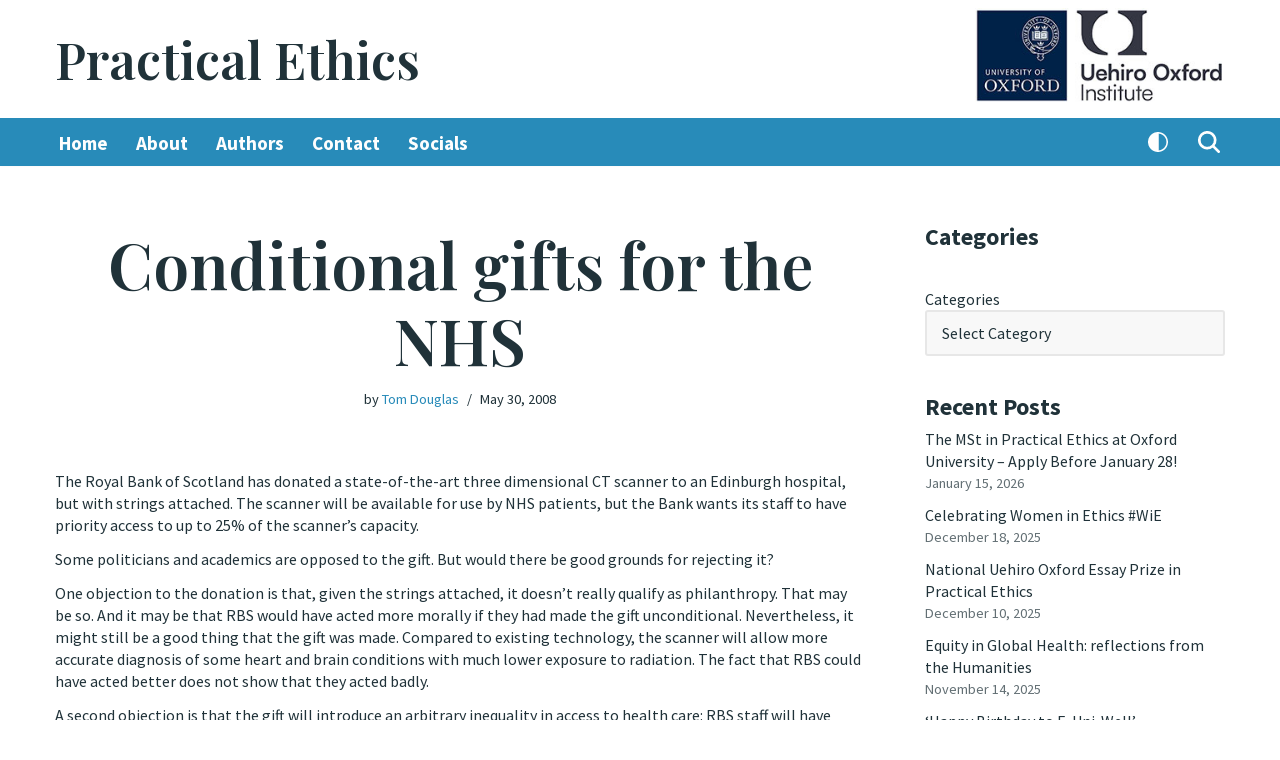

--- FILE ---
content_type: text/html; charset=UTF-8
request_url: https://blog.practicalethics.ox.ac.uk/2008/05/conditional-gifts-for-the-nhs/
body_size: 29528
content:
<!DOCTYPE html>
<html dir="ltr" lang="en-US" prefix="og: https://ogp.me/ns#">

<head>
	
	<meta charset="UTF-8">
	<meta name="viewport" content="width=device-width, initial-scale=1, minimum-scale=1">
	<link rel="profile" href="http://gmpg.org/xfn/11">
		<title>Conditional gifts for the NHS | Practical Ethics</title>

		<!-- All in One SEO 4.9.1.1 - aioseo.com -->
	<meta name="description" content="The Royal Bank of Scotland has donated a state-of-the-art three dimensional CT scanner to an Edinburgh hospital, but with strings attached. The scanner will be available for use by NHS patients, but the Bank wants its staff to have priority access to up to 25% of the scanner&#039;s capacity. Some politicians and academics are opposed" />
	<meta name="robots" content="max-image-preview:large" />
	<meta name="author" content="Tom Douglas"/>
	<link rel="canonical" href="https://blog.uehiro.ox.ac.uk/2008/05/conditional-gifts-for-the-nhs/" />
	<meta name="generator" content="All in One SEO (AIOSEO) 4.9.1.1" />
		<meta property="og:locale" content="en_US" />
		<meta property="og:site_name" content="Practical Ethics |" />
		<meta property="og:type" content="article" />
		<meta property="og:title" content="Conditional gifts for the NHS | Practical Ethics" />
		<meta property="og:description" content="The Royal Bank of Scotland has donated a state-of-the-art three dimensional CT scanner to an Edinburgh hospital, but with strings attached. The scanner will be available for use by NHS patients, but the Bank wants its staff to have priority access to up to 25% of the scanner&#039;s capacity. Some politicians and academics are opposed" />
		<meta property="og:url" content="https://blog.uehiro.ox.ac.uk/2008/05/conditional-gifts-for-the-nhs/" />
		<meta property="article:published_time" content="2008-05-30T01:39:33+00:00" />
		<meta property="article:modified_time" content="2008-05-30T01:39:33+00:00" />
		<meta name="twitter:card" content="summary_large_image" />
		<meta name="twitter:title" content="Conditional gifts for the NHS | Practical Ethics" />
		<meta name="twitter:description" content="The Royal Bank of Scotland has donated a state-of-the-art three dimensional CT scanner to an Edinburgh hospital, but with strings attached. The scanner will be available for use by NHS patients, but the Bank wants its staff to have priority access to up to 25% of the scanner&#039;s capacity. Some politicians and academics are opposed" />
		<script type="application/ld+json" class="aioseo-schema">
			{"@context":"https:\/\/schema.org","@graph":[{"@type":"Article","@id":"https:\/\/blog.uehiro.ox.ac.uk\/2008\/05\/conditional-gifts-for-the-nhs\/#article","name":"Conditional gifts for the NHS | Practical Ethics","headline":"Conditional gifts for the NHS","author":{"@id":"https:\/\/blog.uehiro.ox.ac.uk\/author\/tom-douglas\/#author"},"publisher":{"@id":"https:\/\/blog.uehiro.ox.ac.uk\/#organization"},"image":{"@type":"ImageObject","url":"34","@id":"https:\/\/blog.uehiro.ox.ac.uk\/#articleImage"},"datePublished":"2008-05-30T01:39:33+00:00","dateModified":"2008-05-30T01:39:33+00:00","inLanguage":"en-US","mainEntityOfPage":{"@id":"https:\/\/blog.uehiro.ox.ac.uk\/2008\/05\/conditional-gifts-for-the-nhs\/#webpage"},"isPartOf":{"@id":"https:\/\/blog.uehiro.ox.ac.uk\/2008\/05\/conditional-gifts-for-the-nhs\/#webpage"},"articleSection":"Ethics, Rationing\/ Resource Allocation"},{"@type":"BreadcrumbList","@id":"https:\/\/blog.uehiro.ox.ac.uk\/2008\/05\/conditional-gifts-for-the-nhs\/#breadcrumblist","itemListElement":[{"@type":"ListItem","@id":"https:\/\/blog.uehiro.ox.ac.uk#listItem","position":1,"name":"Home","item":"https:\/\/blog.uehiro.ox.ac.uk","nextItem":{"@type":"ListItem","@id":"https:\/\/blog.uehiro.ox.ac.uk\/ethics\/#listItem","name":"Ethics"}},{"@type":"ListItem","@id":"https:\/\/blog.uehiro.ox.ac.uk\/ethics\/#listItem","position":2,"name":"Ethics","item":"https:\/\/blog.uehiro.ox.ac.uk\/ethics\/","nextItem":{"@type":"ListItem","@id":"https:\/\/blog.uehiro.ox.ac.uk\/2008\/05\/conditional-gifts-for-the-nhs\/#listItem","name":"Conditional gifts for the NHS"},"previousItem":{"@type":"ListItem","@id":"https:\/\/blog.uehiro.ox.ac.uk#listItem","name":"Home"}},{"@type":"ListItem","@id":"https:\/\/blog.uehiro.ox.ac.uk\/2008\/05\/conditional-gifts-for-the-nhs\/#listItem","position":3,"name":"Conditional gifts for the NHS","previousItem":{"@type":"ListItem","@id":"https:\/\/blog.uehiro.ox.ac.uk\/ethics\/#listItem","name":"Ethics"}}]},{"@type":"Organization","@id":"https:\/\/blog.uehiro.ox.ac.uk\/#organization","name":"Practical Ethics","url":"https:\/\/blog.uehiro.ox.ac.uk\/","logo":{"@type":"ImageObject","url":"34","@id":"https:\/\/blog.uehiro.ox.ac.uk\/2008\/05\/conditional-gifts-for-the-nhs\/#organizationLogo"},"image":{"@id":"https:\/\/blog.uehiro.ox.ac.uk\/2008\/05\/conditional-gifts-for-the-nhs\/#organizationLogo"}},{"@type":"Person","@id":"https:\/\/blog.uehiro.ox.ac.uk\/author\/tom-douglas\/#author","url":"https:\/\/blog.uehiro.ox.ac.uk\/author\/tom-douglas\/","name":"Tom Douglas"},{"@type":"WebPage","@id":"https:\/\/blog.uehiro.ox.ac.uk\/2008\/05\/conditional-gifts-for-the-nhs\/#webpage","url":"https:\/\/blog.uehiro.ox.ac.uk\/2008\/05\/conditional-gifts-for-the-nhs\/","name":"Conditional gifts for the NHS | Practical Ethics","description":"The Royal Bank of Scotland has donated a state-of-the-art three dimensional CT scanner to an Edinburgh hospital, but with strings attached. The scanner will be available for use by NHS patients, but the Bank wants its staff to have priority access to up to 25% of the scanner's capacity. Some politicians and academics are opposed","inLanguage":"en-US","isPartOf":{"@id":"https:\/\/blog.uehiro.ox.ac.uk\/#website"},"breadcrumb":{"@id":"https:\/\/blog.uehiro.ox.ac.uk\/2008\/05\/conditional-gifts-for-the-nhs\/#breadcrumblist"},"author":{"@id":"https:\/\/blog.uehiro.ox.ac.uk\/author\/tom-douglas\/#author"},"creator":{"@id":"https:\/\/blog.uehiro.ox.ac.uk\/author\/tom-douglas\/#author"},"datePublished":"2008-05-30T01:39:33+00:00","dateModified":"2008-05-30T01:39:33+00:00"},{"@type":"WebSite","@id":"https:\/\/blog.uehiro.ox.ac.uk\/#website","url":"https:\/\/blog.uehiro.ox.ac.uk\/","name":"Practical Ethics","inLanguage":"en-US","publisher":{"@id":"https:\/\/blog.uehiro.ox.ac.uk\/#organization"}}]}
		</script>
		<!-- All in One SEO -->

<link rel='dns-prefetch' href='//fonts.googleapis.com' />
<link rel="alternate" type="application/rss+xml" title="Practical Ethics &raquo; Feed" href="https://blog.uehiro.ox.ac.uk/feed/" />
<link rel="alternate" type="application/rss+xml" title="Practical Ethics &raquo; Comments Feed" href="https://blog.uehiro.ox.ac.uk/comments/feed/" />
<link rel="alternate" title="oEmbed (JSON)" type="application/json+oembed" href="https://blog.uehiro.ox.ac.uk/wp-json/oembed/1.0/embed?url=https%3A%2F%2Fblog.uehiro.ox.ac.uk%2F2008%2F05%2Fconditional-gifts-for-the-nhs%2F" />
<link rel="alternate" title="oEmbed (XML)" type="text/xml+oembed" href="https://blog.uehiro.ox.ac.uk/wp-json/oembed/1.0/embed?url=https%3A%2F%2Fblog.uehiro.ox.ac.uk%2F2008%2F05%2Fconditional-gifts-for-the-nhs%2F&#038;format=xml" />
		<!-- This site uses the Google Analytics by MonsterInsights plugin v9.10.1 - Using Analytics tracking - https://www.monsterinsights.com/ -->
							<script src="//www.googletagmanager.com/gtag/js?id=G-PJ057WF8XT"  data-cfasync="false" data-wpfc-render="false" async></script>
			<script data-cfasync="false" data-wpfc-render="false">
				var mi_version = '9.10.1';
				var mi_track_user = true;
				var mi_no_track_reason = '';
								var MonsterInsightsDefaultLocations = {"page_location":"https:\/\/blog.uehiro.ox.ac.uk\/2008\/05\/conditional-gifts-for-the-nhs\/"};
								if ( typeof MonsterInsightsPrivacyGuardFilter === 'function' ) {
					var MonsterInsightsLocations = (typeof MonsterInsightsExcludeQuery === 'object') ? MonsterInsightsPrivacyGuardFilter( MonsterInsightsExcludeQuery ) : MonsterInsightsPrivacyGuardFilter( MonsterInsightsDefaultLocations );
				} else {
					var MonsterInsightsLocations = (typeof MonsterInsightsExcludeQuery === 'object') ? MonsterInsightsExcludeQuery : MonsterInsightsDefaultLocations;
				}

								var disableStrs = [
										'ga-disable-G-PJ057WF8XT',
									];

				/* Function to detect opted out users */
				function __gtagTrackerIsOptedOut() {
					for (var index = 0; index < disableStrs.length; index++) {
						if (document.cookie.indexOf(disableStrs[index] + '=true') > -1) {
							return true;
						}
					}

					return false;
				}

				/* Disable tracking if the opt-out cookie exists. */
				if (__gtagTrackerIsOptedOut()) {
					for (var index = 0; index < disableStrs.length; index++) {
						window[disableStrs[index]] = true;
					}
				}

				/* Opt-out function */
				function __gtagTrackerOptout() {
					for (var index = 0; index < disableStrs.length; index++) {
						document.cookie = disableStrs[index] + '=true; expires=Thu, 31 Dec 2099 23:59:59 UTC; path=/';
						window[disableStrs[index]] = true;
					}
				}

				if ('undefined' === typeof gaOptout) {
					function gaOptout() {
						__gtagTrackerOptout();
					}
				}
								window.dataLayer = window.dataLayer || [];

				window.MonsterInsightsDualTracker = {
					helpers: {},
					trackers: {},
				};
				if (mi_track_user) {
					function __gtagDataLayer() {
						dataLayer.push(arguments);
					}

					function __gtagTracker(type, name, parameters) {
						if (!parameters) {
							parameters = {};
						}

						if (parameters.send_to) {
							__gtagDataLayer.apply(null, arguments);
							return;
						}

						if (type === 'event') {
														parameters.send_to = monsterinsights_frontend.v4_id;
							var hookName = name;
							if (typeof parameters['event_category'] !== 'undefined') {
								hookName = parameters['event_category'] + ':' + name;
							}

							if (typeof MonsterInsightsDualTracker.trackers[hookName] !== 'undefined') {
								MonsterInsightsDualTracker.trackers[hookName](parameters);
							} else {
								__gtagDataLayer('event', name, parameters);
							}
							
						} else {
							__gtagDataLayer.apply(null, arguments);
						}
					}

					__gtagTracker('js', new Date());
					__gtagTracker('set', {
						'developer_id.dZGIzZG': true,
											});
					if ( MonsterInsightsLocations.page_location ) {
						__gtagTracker('set', MonsterInsightsLocations);
					}
										__gtagTracker('config', 'G-PJ057WF8XT', {"forceSSL":"true"} );
										window.gtag = __gtagTracker;										(function () {
						/* https://developers.google.com/analytics/devguides/collection/analyticsjs/ */
						/* ga and __gaTracker compatibility shim. */
						var noopfn = function () {
							return null;
						};
						var newtracker = function () {
							return new Tracker();
						};
						var Tracker = function () {
							return null;
						};
						var p = Tracker.prototype;
						p.get = noopfn;
						p.set = noopfn;
						p.send = function () {
							var args = Array.prototype.slice.call(arguments);
							args.unshift('send');
							__gaTracker.apply(null, args);
						};
						var __gaTracker = function () {
							var len = arguments.length;
							if (len === 0) {
								return;
							}
							var f = arguments[len - 1];
							if (typeof f !== 'object' || f === null || typeof f.hitCallback !== 'function') {
								if ('send' === arguments[0]) {
									var hitConverted, hitObject = false, action;
									if ('event' === arguments[1]) {
										if ('undefined' !== typeof arguments[3]) {
											hitObject = {
												'eventAction': arguments[3],
												'eventCategory': arguments[2],
												'eventLabel': arguments[4],
												'value': arguments[5] ? arguments[5] : 1,
											}
										}
									}
									if ('pageview' === arguments[1]) {
										if ('undefined' !== typeof arguments[2]) {
											hitObject = {
												'eventAction': 'page_view',
												'page_path': arguments[2],
											}
										}
									}
									if (typeof arguments[2] === 'object') {
										hitObject = arguments[2];
									}
									if (typeof arguments[5] === 'object') {
										Object.assign(hitObject, arguments[5]);
									}
									if ('undefined' !== typeof arguments[1].hitType) {
										hitObject = arguments[1];
										if ('pageview' === hitObject.hitType) {
											hitObject.eventAction = 'page_view';
										}
									}
									if (hitObject) {
										action = 'timing' === arguments[1].hitType ? 'timing_complete' : hitObject.eventAction;
										hitConverted = mapArgs(hitObject);
										__gtagTracker('event', action, hitConverted);
									}
								}
								return;
							}

							function mapArgs(args) {
								var arg, hit = {};
								var gaMap = {
									'eventCategory': 'event_category',
									'eventAction': 'event_action',
									'eventLabel': 'event_label',
									'eventValue': 'event_value',
									'nonInteraction': 'non_interaction',
									'timingCategory': 'event_category',
									'timingVar': 'name',
									'timingValue': 'value',
									'timingLabel': 'event_label',
									'page': 'page_path',
									'location': 'page_location',
									'title': 'page_title',
									'referrer' : 'page_referrer',
								};
								for (arg in args) {
																		if (!(!args.hasOwnProperty(arg) || !gaMap.hasOwnProperty(arg))) {
										hit[gaMap[arg]] = args[arg];
									} else {
										hit[arg] = args[arg];
									}
								}
								return hit;
							}

							try {
								f.hitCallback();
							} catch (ex) {
							}
						};
						__gaTracker.create = newtracker;
						__gaTracker.getByName = newtracker;
						__gaTracker.getAll = function () {
							return [];
						};
						__gaTracker.remove = noopfn;
						__gaTracker.loaded = true;
						window['__gaTracker'] = __gaTracker;
					})();
									} else {
										console.log("");
					(function () {
						function __gtagTracker() {
							return null;
						}

						window['__gtagTracker'] = __gtagTracker;
						window['gtag'] = __gtagTracker;
					})();
									}
			</script>
							<!-- / Google Analytics by MonsterInsights -->
		<style id='wp-img-auto-sizes-contain-inline-css'>
img:is([sizes=auto i],[sizes^="auto," i]){contain-intrinsic-size:3000px 1500px}
/*# sourceURL=wp-img-auto-sizes-contain-inline-css */
</style>
<style id='wp-emoji-styles-inline-css'>

	img.wp-smiley, img.emoji {
		display: inline !important;
		border: none !important;
		box-shadow: none !important;
		height: 1em !important;
		width: 1em !important;
		margin: 0 0.07em !important;
		vertical-align: -0.1em !important;
		background: none !important;
		padding: 0 !important;
	}
/*# sourceURL=wp-emoji-styles-inline-css */
</style>
<style id='wp-block-library-inline-css'>
:root{--wp-block-synced-color:#7a00df;--wp-block-synced-color--rgb:122,0,223;--wp-bound-block-color:var(--wp-block-synced-color);--wp-editor-canvas-background:#ddd;--wp-admin-theme-color:#007cba;--wp-admin-theme-color--rgb:0,124,186;--wp-admin-theme-color-darker-10:#006ba1;--wp-admin-theme-color-darker-10--rgb:0,107,160.5;--wp-admin-theme-color-darker-20:#005a87;--wp-admin-theme-color-darker-20--rgb:0,90,135;--wp-admin-border-width-focus:2px}@media (min-resolution:192dpi){:root{--wp-admin-border-width-focus:1.5px}}.wp-element-button{cursor:pointer}:root .has-very-light-gray-background-color{background-color:#eee}:root .has-very-dark-gray-background-color{background-color:#313131}:root .has-very-light-gray-color{color:#eee}:root .has-very-dark-gray-color{color:#313131}:root .has-vivid-green-cyan-to-vivid-cyan-blue-gradient-background{background:linear-gradient(135deg,#00d084,#0693e3)}:root .has-purple-crush-gradient-background{background:linear-gradient(135deg,#34e2e4,#4721fb 50%,#ab1dfe)}:root .has-hazy-dawn-gradient-background{background:linear-gradient(135deg,#faaca8,#dad0ec)}:root .has-subdued-olive-gradient-background{background:linear-gradient(135deg,#fafae1,#67a671)}:root .has-atomic-cream-gradient-background{background:linear-gradient(135deg,#fdd79a,#004a59)}:root .has-nightshade-gradient-background{background:linear-gradient(135deg,#330968,#31cdcf)}:root .has-midnight-gradient-background{background:linear-gradient(135deg,#020381,#2874fc)}:root{--wp--preset--font-size--normal:16px;--wp--preset--font-size--huge:42px}.has-regular-font-size{font-size:1em}.has-larger-font-size{font-size:2.625em}.has-normal-font-size{font-size:var(--wp--preset--font-size--normal)}.has-huge-font-size{font-size:var(--wp--preset--font-size--huge)}.has-text-align-center{text-align:center}.has-text-align-left{text-align:left}.has-text-align-right{text-align:right}.has-fit-text{white-space:nowrap!important}#end-resizable-editor-section{display:none}.aligncenter{clear:both}.items-justified-left{justify-content:flex-start}.items-justified-center{justify-content:center}.items-justified-right{justify-content:flex-end}.items-justified-space-between{justify-content:space-between}.screen-reader-text{border:0;clip-path:inset(50%);height:1px;margin:-1px;overflow:hidden;padding:0;position:absolute;width:1px;word-wrap:normal!important}.screen-reader-text:focus{background-color:#ddd;clip-path:none;color:#444;display:block;font-size:1em;height:auto;left:5px;line-height:normal;padding:15px 23px 14px;text-decoration:none;top:5px;width:auto;z-index:100000}html :where(.has-border-color){border-style:solid}html :where([style*=border-top-color]){border-top-style:solid}html :where([style*=border-right-color]){border-right-style:solid}html :where([style*=border-bottom-color]){border-bottom-style:solid}html :where([style*=border-left-color]){border-left-style:solid}html :where([style*=border-width]){border-style:solid}html :where([style*=border-top-width]){border-top-style:solid}html :where([style*=border-right-width]){border-right-style:solid}html :where([style*=border-bottom-width]){border-bottom-style:solid}html :where([style*=border-left-width]){border-left-style:solid}html :where(img[class*=wp-image-]){height:auto;max-width:100%}:where(figure){margin:0 0 1em}html :where(.is-position-sticky){--wp-admin--admin-bar--position-offset:var(--wp-admin--admin-bar--height,0px)}@media screen and (max-width:600px){html :where(.is-position-sticky){--wp-admin--admin-bar--position-offset:0px}}

/*# sourceURL=wp-block-library-inline-css */
</style><style id='wp-block-categories-inline-css'>
.wp-block-categories{box-sizing:border-box}.wp-block-categories.alignleft{margin-right:2em}.wp-block-categories.alignright{margin-left:2em}.wp-block-categories.wp-block-categories-dropdown.aligncenter{text-align:center}.wp-block-categories .wp-block-categories__label{display:block;width:100%}
/*# sourceURL=https://blog.uehiro.ox.ac.uk/wp-includes/blocks/categories/style.min.css */
</style>
<style id='wp-block-latest-comments-inline-css'>
ol.wp-block-latest-comments{box-sizing:border-box;margin-left:0}:where(.wp-block-latest-comments:not([style*=line-height] .wp-block-latest-comments__comment)){line-height:1.1}:where(.wp-block-latest-comments:not([style*=line-height] .wp-block-latest-comments__comment-excerpt p)){line-height:1.8}.has-dates :where(.wp-block-latest-comments:not([style*=line-height])),.has-excerpts :where(.wp-block-latest-comments:not([style*=line-height])){line-height:1.5}.wp-block-latest-comments .wp-block-latest-comments{padding-left:0}.wp-block-latest-comments__comment{list-style:none;margin-bottom:1em}.has-avatars .wp-block-latest-comments__comment{list-style:none;min-height:2.25em}.has-avatars .wp-block-latest-comments__comment .wp-block-latest-comments__comment-excerpt,.has-avatars .wp-block-latest-comments__comment .wp-block-latest-comments__comment-meta{margin-left:3.25em}.wp-block-latest-comments__comment-excerpt p{font-size:.875em;margin:.36em 0 1.4em}.wp-block-latest-comments__comment-date{display:block;font-size:.75em}.wp-block-latest-comments .avatar,.wp-block-latest-comments__comment-avatar{border-radius:1.5em;display:block;float:left;height:2.5em;margin-right:.75em;width:2.5em}.wp-block-latest-comments[class*=-font-size] a,.wp-block-latest-comments[style*=font-size] a{font-size:inherit}
/*# sourceURL=https://blog.uehiro.ox.ac.uk/wp-includes/blocks/latest-comments/style.min.css */
</style>
<style id='wp-block-loginout-inline-css'>
.wp-block-loginout{box-sizing:border-box}
/*# sourceURL=https://blog.uehiro.ox.ac.uk/wp-includes/blocks/loginout/style.min.css */
</style>
<style id='wp-block-paragraph-inline-css'>
.is-small-text{font-size:.875em}.is-regular-text{font-size:1em}.is-large-text{font-size:2.25em}.is-larger-text{font-size:3em}.has-drop-cap:not(:focus):first-letter{float:left;font-size:8.4em;font-style:normal;font-weight:100;line-height:.68;margin:.05em .1em 0 0;text-transform:uppercase}body.rtl .has-drop-cap:not(:focus):first-letter{float:none;margin-left:.1em}p.has-drop-cap.has-background{overflow:hidden}:root :where(p.has-background){padding:1.25em 2.375em}:where(p.has-text-color:not(.has-link-color)) a{color:inherit}p.has-text-align-left[style*="writing-mode:vertical-lr"],p.has-text-align-right[style*="writing-mode:vertical-rl"]{rotate:180deg}
/*# sourceURL=https://blog.uehiro.ox.ac.uk/wp-includes/blocks/paragraph/style.min.css */
</style>
<style id='global-styles-inline-css'>
:root{--wp--preset--aspect-ratio--square: 1;--wp--preset--aspect-ratio--4-3: 4/3;--wp--preset--aspect-ratio--3-4: 3/4;--wp--preset--aspect-ratio--3-2: 3/2;--wp--preset--aspect-ratio--2-3: 2/3;--wp--preset--aspect-ratio--16-9: 16/9;--wp--preset--aspect-ratio--9-16: 9/16;--wp--preset--color--black: #000000;--wp--preset--color--cyan-bluish-gray: #abb8c3;--wp--preset--color--white: #ffffff;--wp--preset--color--pale-pink: #f78da7;--wp--preset--color--vivid-red: #cf2e2e;--wp--preset--color--luminous-vivid-orange: #ff6900;--wp--preset--color--luminous-vivid-amber: #fcb900;--wp--preset--color--light-green-cyan: #7bdcb5;--wp--preset--color--vivid-green-cyan: #00d084;--wp--preset--color--pale-cyan-blue: #8ed1fc;--wp--preset--color--vivid-cyan-blue: #0693e3;--wp--preset--color--vivid-purple: #9b51e0;--wp--preset--color--neve-link-color: var(--nv-primary-accent);--wp--preset--color--neve-link-hover-color: var(--nv-secondary-accent);--wp--preset--color--nv-site-bg: var(--nv-site-bg);--wp--preset--color--nv-light-bg: var(--nv-light-bg);--wp--preset--color--nv-dark-bg: var(--nv-dark-bg);--wp--preset--color--neve-text-color: var(--nv-text-color);--wp--preset--color--nv-text-dark-bg: var(--nv-text-dark-bg);--wp--preset--color--nv-c-1: var(--nv-c-1);--wp--preset--color--nv-c-2: var(--nv-c-2);--wp--preset--gradient--vivid-cyan-blue-to-vivid-purple: linear-gradient(135deg,rgb(6,147,227) 0%,rgb(155,81,224) 100%);--wp--preset--gradient--light-green-cyan-to-vivid-green-cyan: linear-gradient(135deg,rgb(122,220,180) 0%,rgb(0,208,130) 100%);--wp--preset--gradient--luminous-vivid-amber-to-luminous-vivid-orange: linear-gradient(135deg,rgb(252,185,0) 0%,rgb(255,105,0) 100%);--wp--preset--gradient--luminous-vivid-orange-to-vivid-red: linear-gradient(135deg,rgb(255,105,0) 0%,rgb(207,46,46) 100%);--wp--preset--gradient--very-light-gray-to-cyan-bluish-gray: linear-gradient(135deg,rgb(238,238,238) 0%,rgb(169,184,195) 100%);--wp--preset--gradient--cool-to-warm-spectrum: linear-gradient(135deg,rgb(74,234,220) 0%,rgb(151,120,209) 20%,rgb(207,42,186) 40%,rgb(238,44,130) 60%,rgb(251,105,98) 80%,rgb(254,248,76) 100%);--wp--preset--gradient--blush-light-purple: linear-gradient(135deg,rgb(255,206,236) 0%,rgb(152,150,240) 100%);--wp--preset--gradient--blush-bordeaux: linear-gradient(135deg,rgb(254,205,165) 0%,rgb(254,45,45) 50%,rgb(107,0,62) 100%);--wp--preset--gradient--luminous-dusk: linear-gradient(135deg,rgb(255,203,112) 0%,rgb(199,81,192) 50%,rgb(65,88,208) 100%);--wp--preset--gradient--pale-ocean: linear-gradient(135deg,rgb(255,245,203) 0%,rgb(182,227,212) 50%,rgb(51,167,181) 100%);--wp--preset--gradient--electric-grass: linear-gradient(135deg,rgb(202,248,128) 0%,rgb(113,206,126) 100%);--wp--preset--gradient--midnight: linear-gradient(135deg,rgb(2,3,129) 0%,rgb(40,116,252) 100%);--wp--preset--font-size--small: 13px;--wp--preset--font-size--medium: 20px;--wp--preset--font-size--large: 36px;--wp--preset--font-size--x-large: 42px;--wp--preset--spacing--20: 0.44rem;--wp--preset--spacing--30: 0.67rem;--wp--preset--spacing--40: 1rem;--wp--preset--spacing--50: 1.5rem;--wp--preset--spacing--60: 2.25rem;--wp--preset--spacing--70: 3.38rem;--wp--preset--spacing--80: 5.06rem;--wp--preset--shadow--natural: 6px 6px 9px rgba(0, 0, 0, 0.2);--wp--preset--shadow--deep: 12px 12px 50px rgba(0, 0, 0, 0.4);--wp--preset--shadow--sharp: 6px 6px 0px rgba(0, 0, 0, 0.2);--wp--preset--shadow--outlined: 6px 6px 0px -3px rgb(255, 255, 255), 6px 6px rgb(0, 0, 0);--wp--preset--shadow--crisp: 6px 6px 0px rgb(0, 0, 0);}:where(.is-layout-flex){gap: 0.5em;}:where(.is-layout-grid){gap: 0.5em;}body .is-layout-flex{display: flex;}.is-layout-flex{flex-wrap: wrap;align-items: center;}.is-layout-flex > :is(*, div){margin: 0;}body .is-layout-grid{display: grid;}.is-layout-grid > :is(*, div){margin: 0;}:where(.wp-block-columns.is-layout-flex){gap: 2em;}:where(.wp-block-columns.is-layout-grid){gap: 2em;}:where(.wp-block-post-template.is-layout-flex){gap: 1.25em;}:where(.wp-block-post-template.is-layout-grid){gap: 1.25em;}.has-black-color{color: var(--wp--preset--color--black) !important;}.has-cyan-bluish-gray-color{color: var(--wp--preset--color--cyan-bluish-gray) !important;}.has-white-color{color: var(--wp--preset--color--white) !important;}.has-pale-pink-color{color: var(--wp--preset--color--pale-pink) !important;}.has-vivid-red-color{color: var(--wp--preset--color--vivid-red) !important;}.has-luminous-vivid-orange-color{color: var(--wp--preset--color--luminous-vivid-orange) !important;}.has-luminous-vivid-amber-color{color: var(--wp--preset--color--luminous-vivid-amber) !important;}.has-light-green-cyan-color{color: var(--wp--preset--color--light-green-cyan) !important;}.has-vivid-green-cyan-color{color: var(--wp--preset--color--vivid-green-cyan) !important;}.has-pale-cyan-blue-color{color: var(--wp--preset--color--pale-cyan-blue) !important;}.has-vivid-cyan-blue-color{color: var(--wp--preset--color--vivid-cyan-blue) !important;}.has-vivid-purple-color{color: var(--wp--preset--color--vivid-purple) !important;}.has-neve-link-color-color{color: var(--wp--preset--color--neve-link-color) !important;}.has-neve-link-hover-color-color{color: var(--wp--preset--color--neve-link-hover-color) !important;}.has-nv-site-bg-color{color: var(--wp--preset--color--nv-site-bg) !important;}.has-nv-light-bg-color{color: var(--wp--preset--color--nv-light-bg) !important;}.has-nv-dark-bg-color{color: var(--wp--preset--color--nv-dark-bg) !important;}.has-neve-text-color-color{color: var(--wp--preset--color--neve-text-color) !important;}.has-nv-text-dark-bg-color{color: var(--wp--preset--color--nv-text-dark-bg) !important;}.has-nv-c-1-color{color: var(--wp--preset--color--nv-c-1) !important;}.has-nv-c-2-color{color: var(--wp--preset--color--nv-c-2) !important;}.has-black-background-color{background-color: var(--wp--preset--color--black) !important;}.has-cyan-bluish-gray-background-color{background-color: var(--wp--preset--color--cyan-bluish-gray) !important;}.has-white-background-color{background-color: var(--wp--preset--color--white) !important;}.has-pale-pink-background-color{background-color: var(--wp--preset--color--pale-pink) !important;}.has-vivid-red-background-color{background-color: var(--wp--preset--color--vivid-red) !important;}.has-luminous-vivid-orange-background-color{background-color: var(--wp--preset--color--luminous-vivid-orange) !important;}.has-luminous-vivid-amber-background-color{background-color: var(--wp--preset--color--luminous-vivid-amber) !important;}.has-light-green-cyan-background-color{background-color: var(--wp--preset--color--light-green-cyan) !important;}.has-vivid-green-cyan-background-color{background-color: var(--wp--preset--color--vivid-green-cyan) !important;}.has-pale-cyan-blue-background-color{background-color: var(--wp--preset--color--pale-cyan-blue) !important;}.has-vivid-cyan-blue-background-color{background-color: var(--wp--preset--color--vivid-cyan-blue) !important;}.has-vivid-purple-background-color{background-color: var(--wp--preset--color--vivid-purple) !important;}.has-neve-link-color-background-color{background-color: var(--wp--preset--color--neve-link-color) !important;}.has-neve-link-hover-color-background-color{background-color: var(--wp--preset--color--neve-link-hover-color) !important;}.has-nv-site-bg-background-color{background-color: var(--wp--preset--color--nv-site-bg) !important;}.has-nv-light-bg-background-color{background-color: var(--wp--preset--color--nv-light-bg) !important;}.has-nv-dark-bg-background-color{background-color: var(--wp--preset--color--nv-dark-bg) !important;}.has-neve-text-color-background-color{background-color: var(--wp--preset--color--neve-text-color) !important;}.has-nv-text-dark-bg-background-color{background-color: var(--wp--preset--color--nv-text-dark-bg) !important;}.has-nv-c-1-background-color{background-color: var(--wp--preset--color--nv-c-1) !important;}.has-nv-c-2-background-color{background-color: var(--wp--preset--color--nv-c-2) !important;}.has-black-border-color{border-color: var(--wp--preset--color--black) !important;}.has-cyan-bluish-gray-border-color{border-color: var(--wp--preset--color--cyan-bluish-gray) !important;}.has-white-border-color{border-color: var(--wp--preset--color--white) !important;}.has-pale-pink-border-color{border-color: var(--wp--preset--color--pale-pink) !important;}.has-vivid-red-border-color{border-color: var(--wp--preset--color--vivid-red) !important;}.has-luminous-vivid-orange-border-color{border-color: var(--wp--preset--color--luminous-vivid-orange) !important;}.has-luminous-vivid-amber-border-color{border-color: var(--wp--preset--color--luminous-vivid-amber) !important;}.has-light-green-cyan-border-color{border-color: var(--wp--preset--color--light-green-cyan) !important;}.has-vivid-green-cyan-border-color{border-color: var(--wp--preset--color--vivid-green-cyan) !important;}.has-pale-cyan-blue-border-color{border-color: var(--wp--preset--color--pale-cyan-blue) !important;}.has-vivid-cyan-blue-border-color{border-color: var(--wp--preset--color--vivid-cyan-blue) !important;}.has-vivid-purple-border-color{border-color: var(--wp--preset--color--vivid-purple) !important;}.has-neve-link-color-border-color{border-color: var(--wp--preset--color--neve-link-color) !important;}.has-neve-link-hover-color-border-color{border-color: var(--wp--preset--color--neve-link-hover-color) !important;}.has-nv-site-bg-border-color{border-color: var(--wp--preset--color--nv-site-bg) !important;}.has-nv-light-bg-border-color{border-color: var(--wp--preset--color--nv-light-bg) !important;}.has-nv-dark-bg-border-color{border-color: var(--wp--preset--color--nv-dark-bg) !important;}.has-neve-text-color-border-color{border-color: var(--wp--preset--color--neve-text-color) !important;}.has-nv-text-dark-bg-border-color{border-color: var(--wp--preset--color--nv-text-dark-bg) !important;}.has-nv-c-1-border-color{border-color: var(--wp--preset--color--nv-c-1) !important;}.has-nv-c-2-border-color{border-color: var(--wp--preset--color--nv-c-2) !important;}.has-vivid-cyan-blue-to-vivid-purple-gradient-background{background: var(--wp--preset--gradient--vivid-cyan-blue-to-vivid-purple) !important;}.has-light-green-cyan-to-vivid-green-cyan-gradient-background{background: var(--wp--preset--gradient--light-green-cyan-to-vivid-green-cyan) !important;}.has-luminous-vivid-amber-to-luminous-vivid-orange-gradient-background{background: var(--wp--preset--gradient--luminous-vivid-amber-to-luminous-vivid-orange) !important;}.has-luminous-vivid-orange-to-vivid-red-gradient-background{background: var(--wp--preset--gradient--luminous-vivid-orange-to-vivid-red) !important;}.has-very-light-gray-to-cyan-bluish-gray-gradient-background{background: var(--wp--preset--gradient--very-light-gray-to-cyan-bluish-gray) !important;}.has-cool-to-warm-spectrum-gradient-background{background: var(--wp--preset--gradient--cool-to-warm-spectrum) !important;}.has-blush-light-purple-gradient-background{background: var(--wp--preset--gradient--blush-light-purple) !important;}.has-blush-bordeaux-gradient-background{background: var(--wp--preset--gradient--blush-bordeaux) !important;}.has-luminous-dusk-gradient-background{background: var(--wp--preset--gradient--luminous-dusk) !important;}.has-pale-ocean-gradient-background{background: var(--wp--preset--gradient--pale-ocean) !important;}.has-electric-grass-gradient-background{background: var(--wp--preset--gradient--electric-grass) !important;}.has-midnight-gradient-background{background: var(--wp--preset--gradient--midnight) !important;}.has-small-font-size{font-size: var(--wp--preset--font-size--small) !important;}.has-medium-font-size{font-size: var(--wp--preset--font-size--medium) !important;}.has-large-font-size{font-size: var(--wp--preset--font-size--large) !important;}.has-x-large-font-size{font-size: var(--wp--preset--font-size--x-large) !important;}
/*# sourceURL=global-styles-inline-css */
</style>

<style id='classic-theme-styles-inline-css'>
/*! This file is auto-generated */
.wp-block-button__link{color:#fff;background-color:#32373c;border-radius:9999px;box-shadow:none;text-decoration:none;padding:calc(.667em + 2px) calc(1.333em + 2px);font-size:1.125em}.wp-block-file__button{background:#32373c;color:#fff;text-decoration:none}
/*# sourceURL=/wp-includes/css/classic-themes.min.css */
</style>
<link rel='stylesheet' id='stcr-font-awesome-css' href='https://blog.uehiro.ox.ac.uk/wp-content/plugins/subscribe-to-comments-reloaded/includes/css/font-awesome.min.css?ver=6.9' media='all' />
<link rel='stylesheet' id='stcr-style-css' href='https://blog.uehiro.ox.ac.uk/wp-content/plugins/subscribe-to-comments-reloaded/includes/css/stcr-style.css?ver=6.9' media='all' />
<link rel='stylesheet' id='neve-style-css' href='https://blog.uehiro.ox.ac.uk/wp-content/themes/neve/style-main-new.min.css?ver=4.2.1' media='all' />
<style id='neve-style-inline-css'>
.is-menu-sidebar .header-menu-sidebar { visibility: visible; }.is-menu-sidebar.menu_sidebar_slide_left .header-menu-sidebar { transform: translate3d(0, 0, 0); left: 0; }.is-menu-sidebar.menu_sidebar_slide_right .header-menu-sidebar { transform: translate3d(0, 0, 0); right: 0; }.is-menu-sidebar.menu_sidebar_pull_right .header-menu-sidebar, .is-menu-sidebar.menu_sidebar_pull_left .header-menu-sidebar { transform: translateX(0); }.is-menu-sidebar.menu_sidebar_dropdown .header-menu-sidebar { height: auto; }.is-menu-sidebar.menu_sidebar_dropdown .header-menu-sidebar-inner { max-height: 400px; padding: 20px 0; }.is-menu-sidebar.menu_sidebar_full_canvas .header-menu-sidebar { opacity: 1; }.header-menu-sidebar .menu-item-nav-search:not(.floating) { pointer-events: none; }.header-menu-sidebar .menu-item-nav-search .is-menu-sidebar { pointer-events: unset; }@media screen and (max-width: 960px) { .builder-item.cr .item--inner { --textalign: center; --justify: center; } }
.nv-meta-list li.meta:not(:last-child):after { content:"/" }.nv-meta-list .no-mobile{
			display:none;
		}.nv-meta-list li.last::after{
			content: ""!important;
		}@media (min-width: 769px) {
			.nv-meta-list .no-mobile {
				display: inline-block;
			}
			.nv-meta-list li.last:not(:last-child)::after {
		 		content: "/" !important;
			}
		}
.toggle-palette a { display: flex; align-items: center; } .toggle-palette .icon { display: flex; width: var(--iconsize); height: var(--iconsize); fill: currentColor; } .toggle-palette .label { font-size: 0.85em; margin-left: 5px; }
 :root{ --container: 748px;--postwidth:100%; --primarybtnbg: var(--nv-primary-accent); --primarybtnhoverbg: var(--nv-primary-accent); --primarybtncolor: #fff; --secondarybtncolor: var(--nv-primary-accent); --primarybtnhovercolor: #fff; --secondarybtnhovercolor: var(--nv-text-color);--primarybtnborderradius:3px;--secondarybtnborderradius:3px;--secondarybtnborderwidth:3px;--btnpadding:10px 15px;--primarybtnpadding:10px 15px;--secondarybtnpadding:calc(10px - 3px) calc(15px - 3px); --btnlineheight: 1.6em; --btntexttransform: none; --btnfontweight: 600; --bodyfontfamily: "Source Sans Pro"; --bodyfontsize: 15px; --bodylineheight: 1.6em; --bodyletterspacing: 0px; --bodyfontweight: 400; --bodytexttransform: none; --headingsfontfamily: "Playfair Display"; --h1fontsize: 32px; --h1fontweight: 600; --h1lineheight: 1.2em; --h1letterspacing: 0px; --h1texttransform: none; --h2fontsize: 24px; --h2fontweight: 600; --h2lineheight: 1.3em; --h2letterspacing: 0px; --h2texttransform: none; --h3fontsize: 20px; --h3fontweight: 600; --h3lineheight: 1.4em; --h3letterspacing: 0px; --h3texttransform: none; --h4fontsize: 18px; --h4fontweight: 600; --h4lineheight: 1.6em; --h4letterspacing: 0px; --h4texttransform: none; --h5fontsize: 16px; --h5fontweight: 600; --h5lineheight: 1.6em; --h5letterspacing: 0px; --h5texttransform: none; --h6fontsize: 14px; --h6fontweight: 600; --h6lineheight: 1.6em; --h6letterspacing: 0px; --h6texttransform: none;--formfieldborderwidth:2px;--formfieldborderradius:3px; --formfieldbgcolor: var(--nv-light-bg); --formfieldbordercolor: #e7e7e7; --formfieldcolor: var(--nv-text-color);--formfieldpadding:10px 15px; } .nv-index-posts{ --borderradius:0px; } .has-neve-button-color-color{ color: var(--nv-primary-accent)!important; } .has-neve-button-color-background-color{ background-color: var(--nv-primary-accent)!important; } .single-post-container .alignfull > [class*="__inner-container"], .single-post-container .alignwide > [class*="__inner-container"]{ max-width:718px } .nv-meta-list{ --avatarsize: 20px; } .single .nv-meta-list{ --avatarsize: 20px; } .blog .nv-meta-list li, .archive .nv-meta-list li{ --fontweight: none; } .single h1.entry-title{ --fontsize: 32px; } .neve-main{ --boxshadow:0 3px 6px -5px rgba(0, 0, 0, 0.1), 0 4px 8px rgba(0, 0, 0, 0.1); } .nv-post-cover{ --height: 0px;--padding:40px 0;--justify: flex-start; --textalign: left; --valign: flex-end; } .nv-post-cover .nv-title-meta-wrap, .nv-page-title-wrap, .entry-header{ --textalign: left; } .nv-is-boxed.nv-title-meta-wrap{ --padding:40px 15px; --bgcolor: var(--nv-primary-accent); } .nv-overlay{ --bgcolor: var(--nv-secondary-accent); --opacity: 24; --blendmode: normal; } .nv-is-boxed.nv-comments-wrap{ --padding:20px; } .nv-is-boxed.comment-respond{ --padding:20px; } .nv-single-post-wrap{ --spacing: 60px; } .single:not(.single-product), .page{ --c-vspace:0 0 0 0;; } .scroll-to-top{ --color: var(--nv-text-dark-bg);--padding:8px 10px; --borderradius: 3px; --bgcolor: var(--nv-primary-accent); --hovercolor: var(--nv-text-dark-bg); --hoverbgcolor: var(--nv-primary-accent);--size:16px; } .global-styled{ --bgcolor: var(--nv-site-bg); } .header-top{ --rowbcolor: var(--nv-light-bg); --color: var(--nv-text-color); --bgcolor: var(--nv-site-bg); } .header-main{ --rowbcolor: var(--nv-light-bg); --color: #fefefe; --bgcolor: var(--nv-primary-accent); } .header-bottom{ --rowbcolor: var(--nv-light-bg); --color: var(--nv-text-color); --bgcolor: var(--nv-site-bg); } .header-menu-sidebar-bg{ --justify: flex-start; --textalign: left;--flexg: 1;--wrapdropdownwidth: auto; --color: var(--nv-text-color); --bgcolor: var(--nv-site-bg); } .header-menu-sidebar{ width: 360px; } .builder-item--logo{ --maxwidth: 40px; --fs: 24px;--padding:10px 0;--margin:0; --textalign: left;--justify: flex-start; } .builder-item--nav-icon,.header-menu-sidebar .close-sidebar-panel .navbar-toggle{ --borderradius:0; } .builder-item--nav-icon{ --label-margin:0 5px 0 0;;--padding:10px 15px;--margin:0; } .builder-item--primary-menu{ --hovercolor: #ffffff; --hovertextcolor: var(--nv-text-color); --activecolor: #fefefe; --spacing: 20px; --height: 25px;--padding:0;--margin:0; --fontsize: 1em; --lineheight: 1.6em; --letterspacing: 0px; --fontweight: 700; --texttransform: none; --iconsize: 1em; } .hfg-is-group.has-primary-menu .inherit-ff{ --inheritedfw: 700; } .builder-item--custom_html{ --padding:0;--margin:0; --fontsize: 1em; --lineheight: 1.6; --letterspacing: 0px; --fontweight: 500; --texttransform: none; --iconsize: 1em; --textalign: left;--justify: flex-start; } .builder-item--header_palette_switch{ --iconsize: 16px;--padding:0;--margin:0; } .builder-item--header_search{ --height: 40px;--formfieldborderwidth:2px;--formfieldborderradius:2px;--padding:0;--margin:0; } .builder-item--header_search_responsive{ --iconsize: 22px; --color: #fefefe; --formfieldfontsize: 14px;--formfieldborderwidth:2px;--formfieldborderradius:2px; --height: 40px;--padding:0 10px;--margin:0; } .footer-top-inner .row{ grid-template-columns:1fr 1fr; --valign: flex-start; } .footer-top{ --rowbcolor: var(--nv-light-bg); --color: #ffffff; --bgcolor: var(--nv-dark-bg); } .footer-main-inner .row{ grid-template-columns:1fr; --valign: flex-start; } .footer-main{ --rowbcolor: var(--nv-light-bg); --color: var(--nv-text-dark-bg); --bgcolor: var(--nv-dark-bg); } .footer-bottom-inner .row{ grid-template-columns:1fr; --valign: flex-start; } .footer-bottom{ --rowbcolor: var(--nv-light-bg); --color: var(--nv-text-dark-bg); --bgcolor: var(--nv-dark-bg); } .builder-item--footer-one-widgets{ --padding:20px;--margin:0; --textalign: left;--justify: flex-start; } .builder-item--footer-two-widgets{ --padding:20px;--margin:0; --textalign: left;--justify: flex-start; } .builder-item--footer-three-widgets{ --padding:0;--margin:0; --textalign: left;--justify: flex-start; } .builder-item--footer-menu{ --hovercolor: var(--nv-primary-accent); --spacing: 20px; --height: 25px;--padding:0;--margin:0; --fontsize: 0.8em; --lineheight: 1.6em; --letterspacing: 0px; --fontweight: 600; --texttransform: uppercase; --iconsize: 0.8em; --textalign: center;--justify: center; } @media(min-width: 576px){ :root{ --container: 992px;--postwidth:100%;--btnpadding:10px 15px;--primarybtnpadding:10px 15px;--secondarybtnpadding:calc(10px - 3px) calc(15px - 3px); --btnlineheight: 1.6em; --bodyfontsize: 16px; --bodylineheight: 1.6em; --bodyletterspacing: 0px; --h1fontsize: 40px; --h1lineheight: 1.2em; --h1letterspacing: 0px; --h2fontsize: 32px; --h2lineheight: 1.2em; --h2letterspacing: 0px; --h3fontsize: 24px; --h3lineheight: 1.4em; --h3letterspacing: 0px; --h4fontsize: 20px; --h4lineheight: 1.5em; --h4letterspacing: 0px; --h5fontsize: 18px; --h5lineheight: 1.6em; --h5letterspacing: 0px; --h6fontsize: 16px; --h6lineheight: 1.6em; --h6letterspacing: 0px; } .single-post-container .alignfull > [class*="__inner-container"], .single-post-container .alignwide > [class*="__inner-container"]{ max-width:962px } .nv-meta-list{ --avatarsize: 20px; } .single .nv-meta-list{ --avatarsize: 20px; } .single h1.entry-title{ --fontsize: 042px; } .nv-post-cover{ --height: 54vh;--padding:40px 20px;--justify: center; --textalign: center; --valign: flex-end; } .nv-post-cover .nv-title-meta-wrap, .nv-page-title-wrap, .entry-header{ --textalign: center; } .nv-is-boxed.nv-title-meta-wrap{ --padding:60px 30px; } .nv-is-boxed.nv-comments-wrap{ --padding:30px; } .nv-is-boxed.comment-respond{ --padding:30px; } .nv-single-post-wrap{ --spacing: 60px; } .single:not(.single-product), .page{ --c-vspace:0 0 0 0;; } .scroll-to-top{ --padding:8px 10px;--size:16px; } .header-menu-sidebar-bg{ --justify: flex-start; --textalign: left;--flexg: 1;--wrapdropdownwidth: auto; } .header-menu-sidebar{ width: 360px; } .builder-item--logo{ --maxwidth: 48px; --fs: 24px;--padding:10px 0;--margin:0; --textalign: left;--justify: flex-start; } .builder-item--nav-icon{ --label-margin:0 5px 0 0;;--padding:10px 15px;--margin:0; } .builder-item--primary-menu{ --spacing: 20px; --height: 25px;--padding:0;--margin:0; --fontsize: 1em; --lineheight: 1.6em; --letterspacing: 0px; --iconsize: 1em; } .builder-item--custom_html{ --padding:0;--margin:0; --fontsize: 1em; --lineheight: 1.6; --letterspacing: 0px; --iconsize: 1em; --textalign: left;--justify: flex-start; } .builder-item--header_palette_switch{ --iconsize: 16px;--padding:0;--margin:0; } .builder-item--header_search{ --height: 40px;--formfieldborderwidth:2px;--formfieldborderradius:2px;--padding:0;--margin:0; } .builder-item--header_search_responsive{ --formfieldfontsize: 14px;--formfieldborderwidth:2px;--formfieldborderradius:2px; --height: 40px;--padding:0 10px;--margin:0; } .builder-item--footer-one-widgets{ --padding:20px;--margin:0; --textalign: left;--justify: flex-start; } .builder-item--footer-two-widgets{ --padding:20px;--margin:0; --textalign: left;--justify: flex-start; } .builder-item--footer-three-widgets{ --padding:0;--margin:0; --textalign: left;--justify: flex-start; } .builder-item--footer-menu{ --spacing: 20px; --height: 25px;--padding:0;--margin:0; --fontsize: 0.8em; --lineheight: 1.6em; --letterspacing: 0px; --iconsize: 0.8em; --textalign: center;--justify: center; } }@media(min-width: 960px){ :root{ --container: 1200px;--postwidth:50%;--btnpadding:13px 15px;--primarybtnpadding:13px 15px;--secondarybtnpadding:calc(13px - 3px) calc(15px - 3px); --btnfs: 16px; --btnlineheight: 1.6em; --bodyfontsize: 16px; --bodylineheight: 1.4em; --bodyletterspacing: 0px; --h1fontsize: 40px; --h1lineheight: 1.2em; --h1letterspacing: 0px; --h2fontsize: 32px; --h2lineheight: 1.1em; --h2letterspacing: 0px; --h3fontsize: 28px; --h3lineheight: 1.3em; --h3letterspacing: 0px; --h4fontsize: 24px; --h4lineheight: 1.5em; --h4letterspacing: 0px; --h5fontsize: 20px; --h5lineheight: 1.6em; --h5letterspacing: 0px; --h6fontsize: 16px; --h6lineheight: 1.6em; --h6letterspacing: 0px; --formfieldfontsize: 1em; } .layout-grid .nv-post-thumbnail-wrap{ margin-right:-20px;margin-left:-20px; } .nv-index-posts{ --padding:20px 20px 20px 20px; } body:not(.single):not(.archive):not(.blog):not(.search):not(.error404) .neve-main > .container .col, body.post-type-archive-course .neve-main > .container .col, body.post-type-archive-llms_membership .neve-main > .container .col{ max-width: 70%; } body:not(.single):not(.archive):not(.blog):not(.search):not(.error404) .nv-sidebar-wrap, body.post-type-archive-course .nv-sidebar-wrap, body.post-type-archive-llms_membership .nv-sidebar-wrap{ max-width: 30%; } .neve-main > .archive-container .nv-index-posts.col{ max-width: 70%; } .neve-main > .archive-container .nv-sidebar-wrap{ max-width: 30%; } .neve-main > .single-post-container .nv-single-post-wrap.col{ max-width: 70%; } .single-post-container .alignfull > [class*="__inner-container"], .single-post-container .alignwide > [class*="__inner-container"]{ max-width:810px } .container-fluid.single-post-container .alignfull > [class*="__inner-container"], .container-fluid.single-post-container .alignwide > [class*="__inner-container"]{ max-width:calc(70% + 15px) } .neve-main > .single-post-container .nv-sidebar-wrap{ max-width: 30%; } .nv-meta-list{ --avatarsize: 20px; } .single .nv-meta-list{ --avatarsize: 20px; } .blog .nv-meta-list li, .archive .nv-meta-list li{ --fontsize: 1em; } .single h1.entry-title{ --fontsize: 064px; } .nv-post-cover{ --height: 60vh;--padding:60px 40px;--justify: center; --textalign: center; --valign: center; } .nv-post-cover .nv-title-meta-wrap, .nv-page-title-wrap, .entry-header{ --textalign: center; } .nv-is-boxed.nv-title-meta-wrap{ --padding:40px 20px 40px 18px;; } .nv-is-boxed.nv-comments-wrap{ --padding:40px; } .nv-is-boxed.comment-respond{ --padding:40px; } .nv-single-post-wrap{ --spacing: 60px; } .single:not(.single-product), .page{ --c-vspace:0 0 0 0;; } .scroll-to-top{ --padding:8px 10px;--size:16px; } .header-menu-sidebar-bg{ --justify: flex-start; --textalign: left;--flexg: 1;--wrapdropdownwidth: auto; } .header-menu-sidebar{ width: 360px; } .builder-item--logo{ --maxwidth: 90px; --fs: 51px;--padding:10px 0;--margin:0; --textalign: left;--justify: flex-start; } .builder-item--nav-icon{ --label-margin:0 5px 0 0;;--padding:10px 15px;--margin:0; } .builder-item--primary-menu{ --spacing: 20px; --height: 25px;--padding:0;--margin:0; --fontsize: 1.2em; --lineheight: 1.6em; --letterspacing: 0px; --iconsize: 1.2em; } .builder-item--custom_html{ --padding:0;--margin:0; --fontsize: 1em; --lineheight: 1.6; --letterspacing: 0px; --iconsize: 1em; --textalign: left;--justify: flex-start; } .builder-item--header_palette_switch{ --iconsize: 20px;--padding:5px;--margin:0 0 0 20px;; } .builder-item--header_search{ --height: 40px;--formfieldborderwidth:2px;--formfieldborderradius:2px;--padding:0;--margin:0; } .builder-item--header_search_responsive{ --formfieldfontsize: 18px;--formfieldborderwidth:2px;--formfieldborderradius:2px; --height: 60px;--padding:5px;--margin:0 0 0 20px;; } .builder-item--footer-one-widgets{ --padding:20px;--margin:0; --textalign: left;--justify: flex-start; } .builder-item--footer-two-widgets{ --padding:20px;--margin:0; --textalign: right;--justify: flex-end; } .builder-item--footer-three-widgets{ --padding:20px;--margin:0; --textalign: left;--justify: flex-start; } .builder-item--footer-menu{ --spacing: 20px; --height: 25px;--padding:0;--margin:0; --fontsize: 0.8em; --lineheight: 1.6em; --letterspacing: 0px; --iconsize: 0.8em; --textalign: right;--justify: flex-end; } }.scroll-to-top {right: 20px; border: none; position: fixed; bottom: 30px; display: none; opacity: 0; visibility: hidden; transition: opacity 0.3s ease-in-out, visibility 0.3s ease-in-out; align-items: center; justify-content: center; z-index: 999; } @supports (-webkit-overflow-scrolling: touch) { .scroll-to-top { bottom: 74px; } } .scroll-to-top.image { background-position: center; } .scroll-to-top .scroll-to-top-image { width: 100%; height: 100%; } .scroll-to-top .scroll-to-top-label { margin: 0; padding: 5px; } .scroll-to-top:hover { text-decoration: none; } .scroll-to-top.scroll-to-top-left {left: 20px; right: unset;} .scroll-to-top.scroll-show-mobile { display: flex; } @media (min-width: 960px) { .scroll-to-top { display: flex; } }.scroll-to-top { color: var(--color); padding: var(--padding); border-radius: var(--borderradius); background: var(--bgcolor); } .scroll-to-top:hover, .scroll-to-top:focus { color: var(--hovercolor); background: var(--hoverbgcolor); } .scroll-to-top-icon, .scroll-to-top.image .scroll-to-top-image { width: var(--size); height: var(--size); } .scroll-to-top-image { background-image: var(--bgimage); background-size: cover; }:root{--nv-primary-accent:#288bb9;--nv-secondary-accent:#65abcb;--nv-site-bg:#ffffff;--nv-light-bg:#f8f8f8;--nv-dark-bg:#203239;--nv-text-color:#203239;--nv-text-dark-bg:#ffffff;--nv-c-1:#54743f;--nv-c-2:#76a658;--nv-fallback-ff:Arial, Helvetica, sans-serif;} [data-neve-theme="light"], html.neve-light-theme { --nv-primary-accent:#288bb9;--nv-secondary-accent:#65abcb;--nv-site-bg:#ffffff;--nv-light-bg:#f8f8f8;--nv-dark-bg:#203239;--nv-text-color:#203239;--nv-text-dark-bg:#ffffff;--nv-c-1:#54743f;--nv-c-2:#76a658; } [data-neve-theme="dark"], html.neve-dark-theme ~ * { --nv-primary-accent:#2aa2d9;--nv-secondary-accent:#499dc4;--nv-site-bg:#203239;--nv-light-bg:#203239;--nv-dark-bg:#203239;--nv-text-color:#ffffff;--nv-text-dark-bg:#f8f8f8;--nv-c-1:#76a658;--nv-c-2:#76a658; } 
/*# sourceURL=neve-style-inline-css */
</style>
<link rel='stylesheet' id='heateor_sss_frontend_css-css' href='https://blog.uehiro.ox.ac.uk/wp-content/plugins/sassy-social-share/public/css/sassy-social-share-public.css?ver=3.3.79' media='all' />
<style id='heateor_sss_frontend_css-inline-css'>
.heateor_sss_button_instagram span.heateor_sss_svg,a.heateor_sss_instagram span.heateor_sss_svg{background:radial-gradient(circle at 30% 107%,#fdf497 0,#fdf497 5%,#fd5949 45%,#d6249f 60%,#285aeb 90%)}.heateor_sss_horizontal_sharing .heateor_sss_svg,.heateor_sss_standard_follow_icons_container .heateor_sss_svg{color:#fff;border-width:0px;border-style:solid;border-color:transparent}.heateor_sss_horizontal_sharing .heateorSssTCBackground{color:#666}.heateor_sss_horizontal_sharing span.heateor_sss_svg:hover,.heateor_sss_standard_follow_icons_container span.heateor_sss_svg:hover{border-color:transparent;}.heateor_sss_vertical_sharing span.heateor_sss_svg,.heateor_sss_floating_follow_icons_container span.heateor_sss_svg{color:#fff;border-width:0px;border-style:solid;border-color:transparent;}.heateor_sss_vertical_sharing .heateorSssTCBackground{color:#666;}.heateor_sss_vertical_sharing span.heateor_sss_svg:hover,.heateor_sss_floating_follow_icons_container span.heateor_sss_svg:hover{border-color:transparent;}@media screen and (max-width:783px) {.heateor_sss_vertical_sharing{display:none!important}}
/*# sourceURL=heateor_sss_frontend_css-inline-css */
</style>
<link rel='stylesheet' id='neve-google-font-source-sans-pro-css' href='//fonts.googleapis.com/css?family=Source+Sans+Pro%3A400%2C700%2C500%2C600&#038;display=swap&#038;ver=4.2.1' media='all' />
<link rel='stylesheet' id='neve-google-font-playfair-display-css' href='//fonts.googleapis.com/css?family=Playfair+Display%3A400%2C600&#038;display=swap&#038;ver=4.2.1' media='all' />
<script src="https://blog.uehiro.ox.ac.uk/wp-content/plugins/google-analytics-for-wordpress/assets/js/frontend-gtag.min.js?ver=9.10.1" id="monsterinsights-frontend-script-js" async data-wp-strategy="async"></script>
<script data-cfasync="false" data-wpfc-render="false" id='monsterinsights-frontend-script-js-extra'>var monsterinsights_frontend = {"js_events_tracking":"true","download_extensions":"pdf,doc,ppt,xls,zip,docx,pptx,xlsx","inbound_paths":"[]","home_url":"https:\/\/blog.uehiro.ox.ac.uk","hash_tracking":"false","v4_id":"G-PJ057WF8XT"};</script>
<script src="https://blog.uehiro.ox.ac.uk/wp-includes/js/jquery/jquery.min.js?ver=3.7.1" id="jquery-core-js"></script>
<script src="https://blog.uehiro.ox.ac.uk/wp-includes/js/jquery/jquery-migrate.min.js?ver=3.4.1" id="jquery-migrate-js"></script>
<link rel="https://api.w.org/" href="https://blog.uehiro.ox.ac.uk/wp-json/" /><link rel="alternate" title="JSON" type="application/json" href="https://blog.uehiro.ox.ac.uk/wp-json/wp/v2/posts/567" /><link rel="EditURI" type="application/rsd+xml" title="RSD" href="https://blog.uehiro.ox.ac.uk/xmlrpc.php?rsd" />
<meta name="generator" content="WordPress 6.9" />
<link rel='shortlink' href='https://blog.uehiro.ox.ac.uk/?p=567' />
<script type="text/javascript">
(function(url){
	if(/(?:Chrome\/26\.0\.1410\.63 Safari\/537\.31|WordfenceTestMonBot)/.test(navigator.userAgent)){ return; }
	var addEvent = function(evt, handler) {
		if (window.addEventListener) {
			document.addEventListener(evt, handler, false);
		} else if (window.attachEvent) {
			document.attachEvent('on' + evt, handler);
		}
	};
	var removeEvent = function(evt, handler) {
		if (window.removeEventListener) {
			document.removeEventListener(evt, handler, false);
		} else if (window.detachEvent) {
			document.detachEvent('on' + evt, handler);
		}
	};
	var evts = 'contextmenu dblclick drag dragend dragenter dragleave dragover dragstart drop keydown keypress keyup mousedown mousemove mouseout mouseover mouseup mousewheel scroll'.split(' ');
	var logHuman = function() {
		if (window.wfLogHumanRan) { return; }
		window.wfLogHumanRan = true;
		var wfscr = document.createElement('script');
		wfscr.type = 'text/javascript';
		wfscr.async = true;
		wfscr.src = url + '&r=' + Math.random();
		(document.getElementsByTagName('head')[0]||document.getElementsByTagName('body')[0]).appendChild(wfscr);
		for (var i = 0; i < evts.length; i++) {
			removeEvent(evts[i], logHuman);
		}
	};
	for (var i = 0; i < evts.length; i++) {
		addEvent(evts[i], logHuman);
	}
})('//blog.uehiro.ox.ac.uk/?wordfence_lh=1&hid=F5C9B8E92AE055163C14FEA78AD45B9A');
</script>		<style id="wp-custom-css">
			

/* 
.nv-sidebar-wrap {

  background: #F8F8F8;
} */

.footer-bottom {

  display: none;
}


p {
  margin-bottom: 0.75em;
}
.excerpt-wrap ul,
.nv-content-wrap ul {
  margin: 0.5em 0;
}

.site-title {
	font-family: var(--headingsfontfamily),var(--nv-fallback-ff);
}		</style>
		
	</head>

<body  class="wp-singular post-template-default single single-post postid-567 single-format-standard wp-theme-neve  nv-blog-grid nv-sidebar-right menu_sidebar_slide_left" id="neve_body"  >
<div class="wrapper">
	
	<header class="header"  >
		<a class="neve-skip-link show-on-focus" href="#content" >
			Skip to content		</a>
		<div id="header-grid"  class="hfg_header site-header">
	<div class="header--row header-top hide-on-mobile hide-on-tablet layout-full-contained header--row"
	data-row-id="top" data-show-on="desktop">

	<div
		class="header--row-inner header-top-inner">
		<div class="container">
			<div
				class="row row--wrapper"
				data-section="hfg_header_layout_top" >
				<div class="hfg-slot left"><div class="builder-item desktop-left"><div class="item--inner builder-item--logo"
		data-section="title_tagline"
		data-item-id="logo">
	
<div class="site-logo">
	<a class="brand" href="https://blog.uehiro.ox.ac.uk/" aria-label="Practical Ethics" rel="home"><div class="nv-title-tagline-wrap"><p class="site-title">Practical Ethics</p></div></a></div>
	</div>

</div></div><div class="hfg-slot right"><div class="builder-item desktop-left"><div class="item--inner builder-item--custom_html"
		data-section="custom_html"
		data-item-id="custom_html">
	<div class="nv-html-content"> 	<p><a href="https://blog.uehiro.ox.ac.uk/wp-content/uploads/2024/10/UOI_logo_oxford-300.jpg"><img src="https://blog.uehiro.ox.ac.uk/wp-content/uploads/2024/10/UOI_logo_oxford-300.jpg" alt="" width="250" height="95" class="alignnone  wp-image-17086" /></a></p>
</div>
	</div>

</div></div>							</div>
		</div>
	</div>
</div>


<nav class="header--row header-main hide-on-mobile hide-on-tablet layout-full-contained nv-navbar header--row"
	data-row-id="main" data-show-on="desktop">

	<div
		class="header--row-inner header-main-inner">
		<div class="container">
			<div
				class="row row--wrapper"
				data-section="hfg_header_layout_main" >
				<div class="hfg-slot left"><div class="builder-item has-nav"><div class="item--inner builder-item--primary-menu has_menu"
		data-section="header_menu_primary"
		data-item-id="primary-menu">
	<div class="nv-nav-wrap">
	<div role="navigation" class="nav-menu-primary style-border-bottom m-style"
			aria-label="Primary Menu">

		<ul id="nv-primary-navigation-main" class="primary-menu-ul nav-ul menu-desktop"><li id="menu-item-16709" class="menu-item menu-item-type-post_type menu-item-object-page menu-item-home menu-item-16709"><div class="wrap"><a href="https://blog.uehiro.ox.ac.uk/">Home</a></div></li>
<li id="menu-item-16670" class="menu-item menu-item-type-post_type menu-item-object-page menu-item-16670"><div class="wrap"><a href="https://blog.uehiro.ox.ac.uk/about/">About</a></div></li>
<li id="menu-item-16625" class="menu-item menu-item-type-post_type menu-item-object-page menu-item-16625"><div class="wrap"><a href="https://blog.uehiro.ox.ac.uk/authors-2/">Authors</a></div></li>
<li id="menu-item-16626" class="menu-item menu-item-type-post_type menu-item-object-page menu-item-16626"><div class="wrap"><a href="https://blog.uehiro.ox.ac.uk/contact/">Contact</a></div></li>
<li id="menu-item-16627" class="menu-item menu-item-type-post_type menu-item-object-page menu-item-16627"><div class="wrap"><a href="https://blog.uehiro.ox.ac.uk/twitter/">Socials</a></div></li>
</ul>	</div>
</div>

	</div>

</div></div><div class="hfg-slot right"><div class="builder-item desktop-right hfg-is-group"><div class="item--inner builder-item--header_palette_switch"
		data-section="header_palette_switch"
		data-item-id="header_palette_switch">
	<div class="toggle-palette">
	<a class="toggle palette-icon-wrapper" aria-label="Palette Switch" href="#" >
		<span class="icon"><svg aria-hidden="true" fill="currentColor" width="100%" xmlns="http://www.w3.org/2000/svg" viewBox="0 0 512 512"><path d="M256,0C114.516,0,0,114.497,0,256c0,141.484,114.497,256,256,256c141.484,0,256-114.497,256-256 C512,114.516,397.503,0,256,0z M276,471.079V40.921C385.28,50.889,472,142.704,472,256C472,369.28,385.294,461.11,276,471.079z" /></svg></span>
			</a>
</div>
	</div>

<div class="item--inner builder-item--header_search_responsive"
		data-section="header_search_responsive"
		data-item-id="header_search_responsive">
	<div class="nv-search-icon-component" >
	<div  class="menu-item-nav-search canvas">
		<a aria-label="Search" href="#" class="nv-icon nv-search" >
				<svg width="22" height="22" viewBox="48 48 416 416"><path d="M456.69 421.39L362.6 327.3a173.81 173.81 0 0 0 34.84-104.58C397.44 126.38 319.06 48 222.72 48S48 126.38 48 222.72s78.38 174.72 174.72 174.72A173.81 173.81 0 0 0 327.3 362.6l94.09 94.09a25 25 0 0 0 35.3-35.3ZM97.92 222.72a124.8 124.8 0 1 1 124.8 124.8a124.95 124.95 0 0 1-124.8-124.8Z" /></svg>
			</a>		<div class="nv-nav-search" aria-label="search">
			<div class="form-wrap container responsive-search">
				
<form role="search"
	method="get"
	class="search-form"
	action="https://blog.uehiro.ox.ac.uk/">
	<label>
		<span class="screen-reader-text">Search for...</span>
	</label>
	<input type="search"
		class="search-field"
		aria-label="Search"
		placeholder="Search for..."
		value=""
		name="s"/>
	<button type="submit"
			class="search-submit nv-submit"
			aria-label="Search">
					<span class="nv-search-icon-wrap">
				<span class="nv-icon nv-search" >
				<svg width="15" height="15" viewBox="0 0 1792 1792" xmlns="http://www.w3.org/2000/svg"><path d="M1216 832q0-185-131.5-316.5t-316.5-131.5-316.5 131.5-131.5 316.5 131.5 316.5 316.5 131.5 316.5-131.5 131.5-316.5zm512 832q0 52-38 90t-90 38q-54 0-90-38l-343-342q-179 124-399 124-143 0-273.5-55.5t-225-150-150-225-55.5-273.5 55.5-273.5 150-225 225-150 273.5-55.5 273.5 55.5 225 150 150 225 55.5 273.5q0 220-124 399l343 343q37 37 37 90z" /></svg>
			</span>			</span>
			</button>
	</form>
			</div>
							<div class="close-container container responsive-search">
					<button  class="close-responsive-search" aria-label="Close"
												>
						<svg width="50" height="50" viewBox="0 0 20 20" fill="#555555"><path d="M14.95 6.46L11.41 10l3.54 3.54l-1.41 1.41L10 11.42l-3.53 3.53l-1.42-1.42L8.58 10L5.05 6.47l1.42-1.42L10 8.58l3.54-3.53z"/></svg>
					</button>
				</div>
					</div>
	</div>
</div>
	</div>

</div></div>							</div>
		</div>
	</div>
</nav>


<nav class="header--row header-main hide-on-desktop layout-full-contained nv-navbar header--row"
	data-row-id="main" data-show-on="mobile">

	<div
		class="header--row-inner header-main-inner">
		<div class="container">
			<div
				class="row row--wrapper"
				data-section="hfg_header_layout_main" >
				<div class="hfg-slot left"><div class="builder-item tablet-left mobile-left"><div class="item--inner builder-item--logo"
		data-section="title_tagline"
		data-item-id="logo">
	
<div class="site-logo">
	<a class="brand" href="https://blog.uehiro.ox.ac.uk/" aria-label="Practical Ethics" rel="home"><div class="nv-title-tagline-wrap"><p class="site-title">Practical Ethics</p></div></a></div>
	</div>

</div></div><div class="hfg-slot right"><div class="builder-item tablet-left mobile-left"><div class="item--inner builder-item--nav-icon"
		data-section="header_menu_icon"
		data-item-id="nav-icon">
	<div class="menu-mobile-toggle item-button navbar-toggle-wrapper">
	<button type="button" class=" navbar-toggle"
			value="Navigation Menu"
					aria-label="Navigation Menu "
			aria-expanded="false" onclick="if('undefined' !== typeof toggleAriaClick ) { toggleAriaClick() }">
					<span class="bars">
				<span class="icon-bar"></span>
				<span class="icon-bar"></span>
				<span class="icon-bar"></span>
			</span>
					<span class="screen-reader-text">Navigation Menu</span>
	</button>
</div> <!--.navbar-toggle-wrapper-->


	</div>

</div></div>							</div>
		</div>
	</div>
</nav>

<div
		id="header-menu-sidebar" class="header-menu-sidebar tcb menu-sidebar-panel slide_left hfg-pe"
		data-row-id="sidebar">
	<div id="header-menu-sidebar-bg" class="header-menu-sidebar-bg">
				<div class="close-sidebar-panel navbar-toggle-wrapper">
			<button type="button" class="hamburger is-active  navbar-toggle active" 					value="Navigation Menu"
					aria-label="Navigation Menu "
					aria-expanded="false" onclick="if('undefined' !== typeof toggleAriaClick ) { toggleAriaClick() }">
								<span class="bars">
						<span class="icon-bar"></span>
						<span class="icon-bar"></span>
						<span class="icon-bar"></span>
					</span>
								<span class="screen-reader-text">
			Navigation Menu					</span>
			</button>
		</div>
					<div id="header-menu-sidebar-inner" class="header-menu-sidebar-inner tcb ">
						<div class="builder-item has-nav"><div class="item--inner builder-item--primary-menu has_menu"
		data-section="header_menu_primary"
		data-item-id="primary-menu">
	<div class="nv-nav-wrap">
	<div role="navigation" class="nav-menu-primary style-border-bottom m-style"
			aria-label="Primary Menu">

		<ul id="nv-primary-navigation-sidebar" class="primary-menu-ul nav-ul menu-mobile"><li class="menu-item menu-item-type-post_type menu-item-object-page menu-item-home menu-item-16709"><div class="wrap"><a href="https://blog.uehiro.ox.ac.uk/">Home</a></div></li>
<li class="menu-item menu-item-type-post_type menu-item-object-page menu-item-16670"><div class="wrap"><a href="https://blog.uehiro.ox.ac.uk/about/">About</a></div></li>
<li class="menu-item menu-item-type-post_type menu-item-object-page menu-item-16625"><div class="wrap"><a href="https://blog.uehiro.ox.ac.uk/authors-2/">Authors</a></div></li>
<li class="menu-item menu-item-type-post_type menu-item-object-page menu-item-16626"><div class="wrap"><a href="https://blog.uehiro.ox.ac.uk/contact/">Contact</a></div></li>
<li class="menu-item menu-item-type-post_type menu-item-object-page menu-item-16627"><div class="wrap"><a href="https://blog.uehiro.ox.ac.uk/twitter/">Socials</a></div></li>
</ul>	</div>
</div>

	</div>

</div><div class="builder-item desktop-left tablet-left mobile-left"><div class="item--inner builder-item--header_search"
		data-section="header_search"
		data-item-id="header_search">
	<div class="component-wrap search-field">
	<div class="widget widget-search"  style="padding: 0;margin: 8px 2px;"  >
		
<form role="search"
	method="get"
	class="search-form"
	action="https://blog.uehiro.ox.ac.uk/">
	<label>
		<span class="screen-reader-text">Search for...</span>
	</label>
	<input type="search"
		class="search-field"
		aria-label="Search"
		placeholder="Search for..."
		value=""
		name="s"/>
	<button type="submit"
			class="search-submit nv-submit"
			aria-label="Search">
					<span class="nv-search-icon-wrap">
				<span class="nv-icon nv-search" >
				<svg width="15" height="15" viewBox="0 0 1792 1792" xmlns="http://www.w3.org/2000/svg"><path d="M1216 832q0-185-131.5-316.5t-316.5-131.5-316.5 131.5-131.5 316.5 131.5 316.5 316.5 131.5 316.5-131.5 131.5-316.5zm512 832q0 52-38 90t-90 38q-54 0-90-38l-343-342q-179 124-399 124-143 0-273.5-55.5t-225-150-150-225-55.5-273.5 55.5-273.5 150-225 225-150 273.5-55.5 273.5 55.5 225 150 150 225 55.5 273.5q0 220-124 399l343 343q37 37 37 90z" /></svg>
			</span>			</span>
			</button>
	</form>
	</div>
</div>
	</div>

</div>					</div>
	</div>
</div>
<div class="header-menu-sidebar-overlay hfg-ov hfg-pe" onclick="if('undefined' !== typeof toggleAriaClick ) { toggleAriaClick() }"></div>
</div>
	</header>

	<style>.nav-ul li:focus-within .wrap.active + .sub-menu { opacity: 1; visibility: visible; }.nav-ul li.neve-mega-menu:focus-within .wrap.active + .sub-menu { display: grid; }.nav-ul li > .wrap { display: flex; align-items: center; position: relative; padding: 0 4px; }.nav-ul:not(.menu-mobile):not(.neve-mega-menu) > li > .wrap > a { padding-top: 1px }</style>

	
	<main id="content" class="neve-main">

	<div class="container single-post-container">
		<div class="row">
						<article id="post-567"
					class="nv-single-post-wrap col post-567 post type-post status-publish format-standard hentry category-ethics category-rationing-resource-allocation">
				<div class="entry-header" ><div class="nv-title-meta-wrap"><h1 class="title entry-title">Conditional gifts for the NHS</h1><ul class="nv-meta-list"><li  class="meta author vcard "><span class="author-name fn">by <a href="https://blog.uehiro.ox.ac.uk/author/tom-douglas/" title="Posts by Tom Douglas" rel="author">Tom Douglas</a></span></li><li class="meta date posted-on last"><time class="entry-date published" datetime="2008-05-30T01:39:33+00:00" content="2008-05-30">May 30, 2008</time></li></ul></div></div><div class="nv-content-wrap entry-content"><p>The Royal Bank of Scotland has donated a state-of-the-art three dimensional CT scanner to an Edinburgh hospital, but with strings attached. The scanner will be available for use by NHS patients, but the Bank wants its staff to have priority access to up to 25% of the scanner&#8217;s capacity.</p>
<p>Some politicians and academics are opposed to the gift. But would there be good grounds for rejecting it?</p>
<p><span id="more-567"></span></p>
<p>One objection to the donation is that, given the strings attached, it doesn&#8217;t really qualify as philanthropy. That may be so. And it may be that RBS would have acted more morally if they had made the gift unconditional. Nevertheless, it might still be a good thing that the gift was made. Compared to existing technology, the scanner will allow more accurate diagnosis of some heart and brain conditions with much lower exposure to radiation. The fact that RBS could have acted better does not show that they acted badly.</p>
<p>A second objection is that the gift will introduce an arbitrary inequality in access to health care: RBS staff will have better access than others, and this might be thought unfair. But the gift will, plausibly, be pareto improving, making some people better off and no-one worse off. Any many would judge that increases in inequality ought to be avoided only when they make some people worse off than they would otherwise have been. </p>
<p>It is an interesting question, then, whether some people will be made worse off by this gift. If the NHS would otherwise have purchased the scanner itself, then perhaps they will. Some NHS patients may be denied access to the gifted scanner, thought they would have been able to access an NHS-purchased scanner. But then, if the NHS had purchased the scanner itself, it would have had to divert resources from alternative health care uses, thus disadvantaging other patients elsewhere. Moreover, it seems unlikely that the NHS <em>would </em>have purchased the scanner if the RBS had not donated it. </p>
<p>The gift could also potentially make some future people worse off. One fear underlying some criticism of the gift seems to be that the government may come to rely on similar conditional gifts, reducing its own funding for healthcare. The result might be a system providing a similar total amount of healthcare to the current system, but distributing access to that healthcare less equally. Other things being equal, those without special priority access under the conditions of the gifts would, in this future system, be worse off than under a wholly state funded system.</p>
<p>This is a legitimate worry. However, it seems likely, however, that any negative affect of the RBS gift on future government funding of healthcare would be relatively small, and thus outweighed by the immediate benefits of improved diagnostics. More problematic cases may arise in the future, however. What would we say to a CT scanner offered on the condition that 90% of its capacity would be reserved for a particular group, or that priority access will be given to members of certain religious or racial groups? Given such possibilites, calls further further debate and firm public policy on the matter may well be warranted.</p>
<p>News Stories:</p>
<p>Melanie Reid,&nbsp; &#8216;<a href="http://www.timesonline.co.uk/tol/news/article4010298.ece">Opponents object to bank&#8217;s CT scanner donation to NHS</a>&#8216;, <em>The Times</em>, 26 May 2008. </p>
<p>BBC, &#8216;<a href="http://news.bbc.co.uk/1/hi/scotland/edinburgh_and_east/7416732.stm">Call for debate on NHS donations</a>&#8216;, <em>BBC News</em>, 26 May 2008.</p>
<p>Channel 4, &#8216;<a href="http://www.channel4.com/news/articles/society/health/3d+heart+and+cancer+scanner+used/2252847">3D heart and cancer scanner used</a>&#8216;, <em>Channel 4 News</em>, 26 May 2008.</p>
<div class='heateorSssClear'></div><div  class='heateor_sss_sharing_container heateor_sss_horizontal_sharing' data-heateor-sss-href='https://blog.uehiro.ox.ac.uk/2008/05/conditional-gifts-for-the-nhs/'><div class='heateor_sss_sharing_title' style="font-weight:bold" >Share on</div><div class="heateor_sss_sharing_ul"><a aria-label="X" class="heateor_sss_button_x" href="https://twitter.com/intent/tweet?text=Conditional%20gifts%20for%20the%20NHS&url=https%3A%2F%2Fblog.uehiro.ox.ac.uk%2F2008%2F05%2Fconditional-gifts-for-the-nhs%2F" title="X" rel="nofollow noopener" target="_blank" style="font-size:32px!important;box-shadow:none;display:inline-block;vertical-align:middle"><span class="heateor_sss_svg heateor_sss_s__default heateor_sss_s_x" style="background-color:#2a2a2a;width:35px;height:35px;display:inline-block;opacity:1;float:left;font-size:32px;box-shadow:none;display:inline-block;font-size:16px;padding:0 4px;vertical-align:middle;background-repeat:repeat;overflow:hidden;padding:0;cursor:pointer;box-sizing:content-box"><svg width="100%" height="100%" style="display:block;" focusable="false" aria-hidden="true" xmlns="http://www.w3.org/2000/svg" viewBox="0 0 32 32"><path fill="#fff" d="M21.751 7h3.067l-6.7 7.658L26 25.078h-6.172l-4.833-6.32-5.531 6.32h-3.07l7.167-8.19L6 7h6.328l4.37 5.777L21.75 7Zm-1.076 16.242h1.7L11.404 8.74H9.58l11.094 14.503Z"></path></svg></span></a><a aria-label="Reddit" class="heateor_sss_button_reddit" href="https://reddit.com/submit?url=https%3A%2F%2Fblog.uehiro.ox.ac.uk%2F2008%2F05%2Fconditional-gifts-for-the-nhs%2F&title=Conditional%20gifts%20for%20the%20NHS" title="Reddit" rel="nofollow noopener" target="_blank" style="font-size:32px!important;box-shadow:none;display:inline-block;vertical-align:middle"><span class="heateor_sss_svg heateor_sss_s__default heateor_sss_s_reddit" style="background-color:#ff5700;width:35px;height:35px;display:inline-block;opacity:1;float:left;font-size:32px;box-shadow:none;display:inline-block;font-size:16px;padding:0 4px;vertical-align:middle;background-repeat:repeat;overflow:hidden;padding:0;cursor:pointer;box-sizing:content-box"><svg style="display:block;" focusable="false" aria-hidden="true" xmlns="http://www.w3.org/2000/svg" width="100%" height="100%" viewBox="-3.5 -3.5 39 39"><path d="M28.543 15.774a2.953 2.953 0 0 0-2.951-2.949 2.882 2.882 0 0 0-1.9.713 14.075 14.075 0 0 0-6.85-2.044l1.38-4.349 3.768.884a2.452 2.452 0 1 0 .24-1.176l-4.274-1a.6.6 0 0 0-.709.4l-1.659 5.224a14.314 14.314 0 0 0-7.316 2.029 2.908 2.908 0 0 0-1.872-.681 2.942 2.942 0 0 0-1.618 5.4 5.109 5.109 0 0 0-.062.765c0 4.158 5.037 7.541 11.229 7.541s11.22-3.383 11.22-7.541a5.2 5.2 0 0 0-.053-.706 2.963 2.963 0 0 0 1.427-2.51zm-18.008 1.88a1.753 1.753 0 0 1 1.73-1.74 1.73 1.73 0 0 1 1.709 1.74 1.709 1.709 0 0 1-1.709 1.711 1.733 1.733 0 0 1-1.73-1.711zm9.565 4.968a5.573 5.573 0 0 1-4.081 1.272h-.032a5.576 5.576 0 0 1-4.087-1.272.6.6 0 0 1 .844-.854 4.5 4.5 0 0 0 3.238.927h.032a4.5 4.5 0 0 0 3.237-.927.6.6 0 1 1 .844.854zm-.331-3.256a1.726 1.726 0 1 1 1.709-1.712 1.717 1.717 0 0 1-1.712 1.712z" fill="#fff"/></svg></span></a><a aria-label="Facebook" class="heateor_sss_facebook" href="https://www.facebook.com/sharer/sharer.php?u=https%3A%2F%2Fblog.uehiro.ox.ac.uk%2F2008%2F05%2Fconditional-gifts-for-the-nhs%2F" title="Facebook" rel="nofollow noopener" target="_blank" style="font-size:32px!important;box-shadow:none;display:inline-block;vertical-align:middle"><span class="heateor_sss_svg" style="background-color:#0765FE;width:35px;height:35px;display:inline-block;opacity:1;float:left;font-size:32px;box-shadow:none;display:inline-block;font-size:16px;padding:0 4px;vertical-align:middle;background-repeat:repeat;overflow:hidden;padding:0;cursor:pointer;box-sizing:content-box"><svg style="display:block;" focusable="false" aria-hidden="true" xmlns="http://www.w3.org/2000/svg" width="100%" height="100%" viewBox="0 0 32 32"><path fill="#fff" d="M28 16c0-6.627-5.373-12-12-12S4 9.373 4 16c0 5.628 3.875 10.35 9.101 11.647v-7.98h-2.474V16H13.1v-1.58c0-4.085 1.849-5.978 5.859-5.978.76 0 2.072.15 2.608.298v3.325c-.283-.03-.775-.045-1.386-.045-1.967 0-2.728.745-2.728 2.683V16h3.92l-.673 3.667h-3.247v8.245C23.395 27.195 28 22.135 28 16Z"></path></svg></span></a><a aria-label="Linkedin" class="heateor_sss_button_linkedin" href="https://www.linkedin.com/sharing/share-offsite/?url=https%3A%2F%2Fblog.uehiro.ox.ac.uk%2F2008%2F05%2Fconditional-gifts-for-the-nhs%2F" title="Linkedin" rel="nofollow noopener" target="_blank" style="font-size:32px!important;box-shadow:none;display:inline-block;vertical-align:middle"><span class="heateor_sss_svg heateor_sss_s__default heateor_sss_s_linkedin" style="background-color:#0077b5;width:35px;height:35px;display:inline-block;opacity:1;float:left;font-size:32px;box-shadow:none;display:inline-block;font-size:16px;padding:0 4px;vertical-align:middle;background-repeat:repeat;overflow:hidden;padding:0;cursor:pointer;box-sizing:content-box"><svg style="display:block;" focusable="false" aria-hidden="true" xmlns="http://www.w3.org/2000/svg" width="100%" height="100%" viewBox="0 0 32 32"><path d="M6.227 12.61h4.19v13.48h-4.19V12.61zm2.095-6.7a2.43 2.43 0 0 1 0 4.86c-1.344 0-2.428-1.09-2.428-2.43s1.084-2.43 2.428-2.43m4.72 6.7h4.02v1.84h.058c.56-1.058 1.927-2.176 3.965-2.176 4.238 0 5.02 2.792 5.02 6.42v7.395h-4.183v-6.56c0-1.564-.03-3.574-2.178-3.574-2.18 0-2.514 1.7-2.514 3.46v6.668h-4.187V12.61z" fill="#fff"></path></svg></span></a><a aria-label="Whatsapp" class="heateor_sss_whatsapp" href="https://api.whatsapp.com/send?text=Conditional%20gifts%20for%20the%20NHS%20https%3A%2F%2Fblog.uehiro.ox.ac.uk%2F2008%2F05%2Fconditional-gifts-for-the-nhs%2F" title="Whatsapp" rel="nofollow noopener" target="_blank" style="font-size:32px!important;box-shadow:none;display:inline-block;vertical-align:middle"><span class="heateor_sss_svg" style="background-color:#55eb4c;width:35px;height:35px;display:inline-block;opacity:1;float:left;font-size:32px;box-shadow:none;display:inline-block;font-size:16px;padding:0 4px;vertical-align:middle;background-repeat:repeat;overflow:hidden;padding:0;cursor:pointer;box-sizing:content-box"><svg style="display:block;" focusable="false" aria-hidden="true" xmlns="http://www.w3.org/2000/svg" width="100%" height="100%" viewBox="-6 -5 40 40"><path class="heateor_sss_svg_stroke heateor_sss_no_fill" stroke="#fff" stroke-width="2" fill="none" d="M 11.579798566743314 24.396926207859085 A 10 10 0 1 0 6.808479557110079 20.73576436351046"></path><path d="M 7 19 l -1 6 l 6 -1" class="heateor_sss_no_fill heateor_sss_svg_stroke" stroke="#fff" stroke-width="2" fill="none"></path><path d="M 10 10 q -1 8 8 11 c 5 -1 0 -6 -1 -3 q -4 -3 -5 -5 c 4 -2 -1 -5 -1 -4" fill="#fff"></path></svg></span></a><a class="heateor_sss_more" aria-label="More" title="More" rel="nofollow noopener" style="font-size: 32px!important;border:0;box-shadow:none;display:inline-block!important;font-size:16px;padding:0 4px;vertical-align: middle;display:inline;" href="https://blog.uehiro.ox.ac.uk/2008/05/conditional-gifts-for-the-nhs/" onclick="event.preventDefault()"><span class="heateor_sss_svg" style="background-color:#ee8e2d;width:35px;height:35px;display:inline-block!important;opacity:1;float:left;font-size:32px!important;box-shadow:none;display:inline-block;font-size:16px;padding:0 4px;vertical-align:middle;display:inline;background-repeat:repeat;overflow:hidden;padding:0;cursor:pointer;box-sizing:content-box;" onclick="heateorSssMoreSharingPopup(this, 'https://blog.uehiro.ox.ac.uk/2008/05/conditional-gifts-for-the-nhs/', 'Conditional%20gifts%20for%20the%20NHS', '' )"><svg xmlns="http://www.w3.org/2000/svg" xmlns:xlink="http://www.w3.org/1999/xlink" viewBox="-.3 0 32 32" version="1.1" width="100%" height="100%" style="display:block;" xml:space="preserve"><g><path fill="#fff" d="M18 14V8h-4v6H8v4h6v6h4v-6h6v-4h-6z" fill-rule="evenodd"></path></g></svg></span></a></div><div class="heateorSssClear"></div></div><div class='heateorSssClear'></div></div>
<div id="comments" class="comments-area">
	</div>
			</article>
			<div class="nv-sidebar-wrap col-sm-12 nv-right blog-sidebar " >
		<aside id="secondary" role="complementary">
		
		<div id="block-41" class="widget widget_block widget_text">
<p class="widget-title"><strong>Categories</strong></p>
</div><div id="block-42" class="widget widget_block widget_categories"><div class="wp-block-categories-dropdown wp-block-categories"><label class="wp-block-categories__label" for="wp-block-categories-1">Categories</label><select  name='category_name' id='wp-block-categories-1' class='postform'>
	<option value='-1'>Select Category</option>
	<option class="level-0" value="abortion">Abortion&nbsp;&nbsp;(71)</option>
	<option class="level-0" value="adam-shrivers-posts">Adam Shriver&#8217;s Posts&nbsp;&nbsp;(7)</option>
	<option class="level-0" value="addiction">Addiction&nbsp;&nbsp;(48)</option>
	<option class="level-0" value="aeon-magazine-articles">Aeon Magazine Articles&nbsp;&nbsp;(7)</option>
	<option class="level-0" value="ageing">Ageing&nbsp;&nbsp;(30)</option>
	<option class="level-0" value="albert-barque-durans-posts">Albert Barque-Duran&#8217;s Posts&nbsp;&nbsp;(1)</option>
	<option class="level-0" value="alberto-giubilinis-posts">Alberto Giubilini&#8217;s Posts&nbsp;&nbsp;(45)</option>
	<option class="level-0" value="alexandre-erlers-posts">Alexandre Erler&#8217;s Posts&nbsp;&nbsp;(31)</option>
	<option class="level-0" value="allen-buchanans-posts">Allen Buchanan&#8217;s Posts&nbsp;&nbsp;(1)</option>
	<option class="level-0" value="amna-whistons-posts">Amna Whiston&#8217;s Posts&nbsp;&nbsp;(1)</option>
	<option class="level-0" value="anders-herlitzs-posts">Anders Herlitz&#8217;s posts&nbsp;&nbsp;(10)</option>
	<option class="level-0" value="anders-sandbergs-posts">Anders Sandberg&#8217;s Posts&nbsp;&nbsp;(142)</option>
	<option class="level-0" value="andreas-kappess-posts">Andreas Kappes&#8217;s posts&nbsp;&nbsp;(5)</option>
	<option class="level-0" value="animal-ethics-2">Animal Ethics&nbsp;&nbsp;(55)</option>
	<option class="level-0" value="anke-snoeks-posts">Anke Snoek&#8217;s Posts&nbsp;&nbsp;(17)</option>
	<option class="level-0" value="announcements">Announcements&nbsp;&nbsp;(89)</option>
	<option class="level-0" value="annual-oxford-uehiro-lecture">Annual Oxford Uehiro Lecture&nbsp;&nbsp;(1)</option>
	<option class="level-0" value="artificial-intelligence">Artificial Intelligence&nbsp;&nbsp;(40)</option>
	<option class="level-0" value="audio-files">Audio Files&nbsp;&nbsp;(12)</option>
	<option class="level-0" value="barbro-bjorkmans-posts">Barbro Bjorkman&#8217;s Posts&nbsp;&nbsp;(10)</option>
	<option class="level-0" value="barbro-frodings-posts">Barbro Fröding&#8217;s Posts&nbsp;&nbsp;(3)</option>
	<option class="level-0" value="behavioural-genetics">Behavioural Genetics&nbsp;&nbsp;(12)</option>
	<option class="level-0" value="bennett-foddys-posts">Bennett Foddy&#8217;s posts&nbsp;&nbsp;(8)</option>
	<option class="level-0" value="bioethics">Bioethics&nbsp;&nbsp;(380)</option>
	<option class="level-0" value="biomedical-science">Biomedical Science&nbsp;&nbsp;(117)</option>
	<option class="level-0" value="biotechnology">Biotechnology&nbsp;&nbsp;(93)</option>
	<option class="level-0" value="bioterrorism">Bioterrorism&nbsp;&nbsp;(13)</option>
	<option class="level-0" value="books">Books&nbsp;&nbsp;(39)</option>
	<option class="level-0" value="brian-d-earps-posts">Brian D. Earp&#8217;s Posts&nbsp;&nbsp;(28)</option>
	<option class="level-0" value="bridget-williams-posts">Bridget Williams&#8217; Posts&nbsp;&nbsp;(1)</option>
	<option class="level-0" value="business-ethics">Business Ethics&nbsp;&nbsp;(39)</option>
	<option class="level-0" value="by-daniel-k-sokol-and-aidan-odonnell">By Daniel K Sokol and Aidan O&#8217;Donnell&nbsp;&nbsp;(1)</option>
	<option class="level-0" value="carissa-velizs-posts">Carissa Veliz&#8217;s Posts&nbsp;&nbsp;(16)</option>
	<option class="level-0" value="catia-farias-posts">Catia Faria&#8217;s Posts&nbsp;&nbsp;(5)</option>
	<option class="level-0" value="cecile-fabres-posts">Cecile Fabre&#8217;s Posts&nbsp;&nbsp;(1)</option>
	<option class="level-0" value="cesar-palacios-gonzalezs-posts">César Palacios-González&#8217;s Posts&nbsp;&nbsp;(3)</option>
	<option class="level-0" value="charles-fosters-posts">Charles Foster&#8217;s Posts&nbsp;&nbsp;(114)</option>
	<option class="level-0" value="children-and-families">Children and Families&nbsp;&nbsp;(189)</option>
	<option class="level-0" value="chris-chews-posts">Chris Chew&#8217;s posts&nbsp;&nbsp;(6)</option>
	<option class="level-0" value="christian-browns-posts">Christian Brown&#8217;s Posts&nbsp;&nbsp;(2)</option>
	<option class="level-0" value="christopher-gyngells-posts">Christopher Gyngell&#8217;s posts&nbsp;&nbsp;(11)</option>
	<option class="level-0" value="circumcision-2">Circumcision&nbsp;&nbsp;(12)</option>
	<option class="level-0" value="clinical-ethics">Clinical Ethics&nbsp;&nbsp;(149)</option>
	<option class="level-0" value="cloning">Cloning&nbsp;&nbsp;(10)</option>
	<option class="level-0" value="collective-responsibility">Collective Responsibility&nbsp;&nbsp;(27)</option>
	<option class="level-0" value="constantin-vicas-posts">Constantin Vica&#8217;s Posts&nbsp;&nbsp;(1)</option>
	<option class="level-0" value="crime-2">Crime&nbsp;&nbsp;(69)</option>
	<option class="level-0" value="critical-care">Critical Care&nbsp;&nbsp;(57)</option>
	<option class="level-0" value="cross-post">Cross Post&nbsp;&nbsp;(80)</option>
	<option class="level-0" value="current-affairs">Current Affairs&nbsp;&nbsp;(566)</option>
	<option class="level-0" value="daniel-dhotman-de-villiers-posts">Daniel D&#8217;Hotman De Villiers&#8217; Posts&nbsp;&nbsp;(4)</option>
	<option class="level-0" value="daniel-villigers-posts">Daniel Villiger&#8217;s posts&nbsp;&nbsp;(1)</option>
	<option class="level-0" value="darlei-dallagnolls-posts">Darlei Dall&#8217;Agnoll&#8217;s Posts&nbsp;&nbsp;(6)</option>
	<option class="level-0" value="david-aldridges-posts">David Aldridge&#8217;s Posts&nbsp;&nbsp;(2)</option>
	<option class="level-0" value="david-edmonds-posts">David Edmonds&#8217; Posts&nbsp;&nbsp;(39)</option>
	<option class="level-0" value="david-lyreskogs-posts">David Lyreskog&#8217;s Posts&nbsp;&nbsp;(4)</option>
	<option class="level-0" value="david-shipleys-posts">David Shipley&#8217;s posts&nbsp;&nbsp;(1)</option>
	<option class="level-0" value="davinia-talbots-posts">Davinia Talbot&#8217;s Posts&nbsp;&nbsp;(1)</option>
	<option class="level-0" value="decision-making">Decision Making&nbsp;&nbsp;(304)</option>
	<option class="level-0" value="disability-chronic-conditions-and-rehabilitation">Disability, Chronic Conditions and Rehabilitation&nbsp;&nbsp;(90)</option>
	<option class="level-0" value="dominic-wilkinsons-posts">Dominic Wilkinson&#8217;s Posts&nbsp;&nbsp;(207)</option>
	<option class="level-0" value="doug-mcconnells-posts">Doug McConnell&#8217;s Posts&nbsp;&nbsp;(17)</option>
	<option class="level-0" value="dr-nicholas-shackels-posts">Dr Nicholas Shackel&#8217;s posts&nbsp;&nbsp;(1)</option>
	<option class="level-0" value="dual-use-problems">Dual use problems&nbsp;&nbsp;(12)</option>
	<option class="level-0" value="emily-feng-gus-posts">Emily Feng-Gu&#8217;s Posts&nbsp;&nbsp;(1)</option>
	<option class="level-0" value="end-of-life-decisions">End of life decisions&nbsp;&nbsp;(45)</option>
	<option class="level-0" value="enhancement">Enhancement&nbsp;&nbsp;(152)</option>
	<option class="level-0" value="environmental-bioethics">Environmental Bioethics&nbsp;&nbsp;(24)</option>
	<option class="level-0" value="environmental-ethics">Environmental Ethics&nbsp;&nbsp;(99)</option>
	<option class="level-0" value="epistemic-ethics">Epistemic Ethics&nbsp;&nbsp;(79)</option>
	<option class="level-0" value="ethics">Ethics&nbsp;&nbsp;(858)</option>
	<option class="level-0" value="ethox-uehiro-lecture">Ethox-Uehiro Lecture&nbsp;&nbsp;(1)</option>
	<option class="level-0" value="euthanasia-and-assisted-suicide">Euthanasia and Assisted Suicide&nbsp;&nbsp;(72)</option>
	<option class="level-0" value="event-announcements">Event Announcements&nbsp;&nbsp;(27)</option>
	<option class="level-0" value="event-summary">Event Summary&nbsp;&nbsp;(22)</option>
	<option class="level-0" value="expanding-autonomy-project">Expanding Autonomy Project&nbsp;&nbsp;(2)</option>
	<option class="level-0" value="festival-of-arguments">Festival of Arguments&nbsp;&nbsp;(1)</option>
	<option class="level-0" value="food-and-drink">Food and Drink&nbsp;&nbsp;(61)</option>
	<option class="level-0" value="francesca-minervas-posts">Francesca Minerva&#8217;s Posts&nbsp;&nbsp;(22)</option>
	<option class="level-0" value="fritz-allhoffs-posts">Fritz Allhoff&#8217;s Posts&nbsp;&nbsp;(1)</option>
	<option class="level-0" value="gabriel-de-marcos-posts">Gabriel De Marco&#8217;s posts&nbsp;&nbsp;(10)</option>
	<option class="level-0" value="games">Games&nbsp;&nbsp;(25)</option>
	<option class="level-0" value="genetics">Genetics&nbsp;&nbsp;(85)</option>
	<option class="level-0" value="geoengineering">geoengineering&nbsp;&nbsp;(15)</option>
	<option class="level-0" value="guest-post">Guest Post&nbsp;&nbsp;(83)</option>
	<option class="level-0" value="gulzaar-barns-posts">Gulzaar Barn&#8217;s posts&nbsp;&nbsp;(7)</option>
	<option class="level-0" value="guy-kahanes-posts">Guy Kahane&#8217;s Posts&nbsp;&nbsp;(14)</option>
	<option class="level-0" value="hannah-maslens-posts">Hannah Maslen&#8217;s posts&nbsp;&nbsp;(41)</option>
	<option class="level-0" value="hazem-zohnys-posts">Hazem Zohny&#8217;s Posts&nbsp;&nbsp;(16)</option>
	<option class="level-0" value="health">Health&nbsp;&nbsp;(372)</option>
	<option class="level-0" value="information-ethics">Information Ethics&nbsp;&nbsp;(104)</option>
	<option class="level-0" value="international-global-health">International/ Global Health&nbsp;&nbsp;(62)</option>
	<option class="level-0" value="invited-guest-posts">Invited Guest posts&nbsp;&nbsp;(53)</option>
	<option class="level-0" value="jahel-queralt-langes-posts">Jahel Queralt-Lange&#8217;s Posts&nbsp;&nbsp;(4)</option>
	<option class="level-0" value="james-williams-posts">James Williams&#8217; Posts&nbsp;&nbsp;(3)</option>
	<option class="level-0" value="janet-radcliffe-richards-posts">Janet Radcliffe- Richards&#8217; Posts&nbsp;&nbsp;(8)</option>
	<option class="level-0" value="jeff-mcmahans-posts">Jeff McMahan&#8217;s Posts&nbsp;&nbsp;(1)</option>
	<option class="level-0" value="jim-everetts-posts">Jim Everett&#8217;s posts&nbsp;&nbsp;(14)</option>
	<option class="level-0" value="johanna-ahola-launonens-posts">Johanna Ahola-Launonen&#8217;s posts&nbsp;&nbsp;(12)</option>
	<option class="level-0" value="jonny-pughs-posts">Jonny Pugh&#8217;s Posts&nbsp;&nbsp;(73)</option>
	<option class="level-0" value="joseph-bowens-posts">Joseph Bowen&#8217;s Posts&nbsp;&nbsp;(5)</option>
	<option class="level-0" value="joseph-moores-posts">Joseph Moore&#8217;s posts&nbsp;&nbsp;(6)</option>
	<option class="level-0" value="joshua-shepherds-posts-2">Joshua Shepherd&#8217;s Posts&nbsp;&nbsp;(25)</option>
	<option class="level-0" value="journal-of-practical-ethics">Journal of Practical Ethics&nbsp;&nbsp;(8)</option>
	<option class="level-0" value="julian-savulescus-posts">Julian Savulescu&#8217;s Posts&nbsp;&nbsp;(211)</option>
	<option class="level-0" value="kate-hicks-posts">Kate Hicks&#8217; Posts&nbsp;&nbsp;(1)</option>
	<option class="level-0" value="katrien-devolder-interview">Katrien Devolder Interview&nbsp;&nbsp;(46)</option>
	<option class="level-0" value="katrien-devolders-posts">Katrien Devolder&#8217;s Posts&nbsp;&nbsp;(18)</option>
	<option class="level-0" value="keihirutaposts">Kei Hiruta&#8217;s Posts&nbsp;&nbsp;(5)</option>
	<option class="level-0" value="lachlan-de-crespignys-posts">Lachlan de Crespigny&#8217;s Posts&nbsp;&nbsp;(11)</option>
	<option class="level-0" value="lauren-nunes-posts">Lauren Nunes&#8217; posts&nbsp;&nbsp;(1)</option>
	<option class="level-0" value="lena-groegers-posts">Lena Groeger&#8217;s Posts&nbsp;&nbsp;(7)</option>
	<option class="level-0" value="leverhulme-lecture">Leverhulme Lecture&nbsp;&nbsp;(2)</option>
	<option class="level-0" value="lisa-forsbergs-posts">Lisa Forsberg&#8217;s Posts&nbsp;&nbsp;(7)</option>
	<option class="level-0" value="lisa-furbergs-posts">Lisa Furberg&#8217;s Posts&nbsp;&nbsp;(1)</option>
	<option class="level-0" value="loebel-lectures">Loebel Lectures&nbsp;&nbsp;(3)</option>
	<option class="level-0" value="luke-davies-posts">Luke Davies&#8217; Posts&nbsp;&nbsp;(15)</option>
	<option class="level-0" value="mark-sheehans-posts">Mark Sheehan&#8217;s Posts&nbsp;&nbsp;(22)</option>
	<option class="level-0" value="max-kieners-posts">Max Kiener&#8217;s Posts&nbsp;&nbsp;(6)</option>
	<option class="level-0" value="media">Media&nbsp;&nbsp;(3)</option>
	<option class="level-0" value="medical-ethics">Medical ethics&nbsp;&nbsp;(292)</option>
	<option class="level-0" value="mette-hoeegs-posts">Mette Hoeeg&#8217;s posts&nbsp;&nbsp;(6)</option>
	<option class="level-0" value="michael-robillards-posts">Michael Robillard&#8217;s Posts&nbsp;&nbsp;(5)</option>
	<option class="level-0" value="moral-enhancement-neuroethics">Moral Enhancement&nbsp;&nbsp;(31)</option>
	<option class="level-0" value="mst-student-post">MSt Student Post&nbsp;&nbsp;(3)</option>
	<option class="level-0" value="muriel-leuenbergers-posts">Muriel Leuenberger&#8217;s posts&nbsp;&nbsp;(5)</option>
	<option class="level-0" value="nadirafaberposts">Nadira Faber&#8217;s Posts&nbsp;&nbsp;(21)</option>
	<option class="level-0" value="neil-levys-posts">Neil Levy&#8217;s Posts&nbsp;&nbsp;(55)</option>
	<option class="level-0" value="neuroethics">Neuroethics&nbsp;&nbsp;(163)</option>
	<option class="level-0" value="nick-bostroms-posts">Nick Bostrom&#8217;s Posts&nbsp;&nbsp;(2)</option>
	<option class="level-0" value="nick-shackels-posts">Nick Shackel&#8217;s Posts&nbsp;&nbsp;(47)</option>
	<option class="level-0" value="nuffield-consultation-organ-tissue-donation">Nuffield Consultation Organ Tissue Donation&nbsp;&nbsp;(2)</option>
	<option class="level-0" value="organ-transplantation">Organ Transplantation&nbsp;&nbsp;(44)</option>
	<option class="level-0" value="owen-schaefers-posts">Owen Schaefer&#8217;s posts&nbsp;&nbsp;(3)</option>
	<option class="level-0" value="oxford-uehiro-prize-in-practical-ethics">Oxford Uehiro Prize in Practical Ethics&nbsp;&nbsp;(95)</option>
	<option class="level-0" value="pablo-stafforinis-posts">Pablo Stafforini&#8217;s Posts&nbsp;&nbsp;(2)</option>
	<option class="level-0" value="pandemic-ethics">Pandemic Ethics&nbsp;&nbsp;(102)</option>
	<option class="level-0" value="parfit-memorial-lecture">Parfit Memorial Lecture&nbsp;&nbsp;(1)</option>
	<option class="level-0" value="paula-boddingtons-posts">Paula Boddington&#8217;s Posts&nbsp;&nbsp;(1)</option>
	<option class="level-0" value="pedro-perezs-posts">Pedro Perez&#8217;s Posts&nbsp;&nbsp;(3)</option>
	<option class="level-0" value="peter-singers-posts">Peter Singer&#8217;s Posts&nbsp;&nbsp;(1)</option>
	<option class="level-0" value="peter-taylors-posts">Peter Taylor&#8217;s Posts&nbsp;&nbsp;(2)</option>
	<option class="level-0" value="pharmaceutical-industry">Pharmaceutical Industry&nbsp;&nbsp;(17)</option>
	<option class="level-0" value="podcasts">Podcasts&nbsp;&nbsp;(45)</option>
	<option class="level-0" value="political-philosophy-2">Political Philosophy&nbsp;&nbsp;(86)</option>
	<option class="level-0" value="politics">Politics&nbsp;&nbsp;(176)</option>
	<option class="level-0" value="population-ethics">population ethics&nbsp;&nbsp;(1)</option>
	<option class="level-0" value="press-statements">Press Statements&nbsp;&nbsp;(6)</option>
	<option class="level-0" value="professional-ethics">Professional Ethics&nbsp;&nbsp;(103)</option>
	<option class="level-0" value="public-engagement">Public Engagement&nbsp;&nbsp;(5)</option>
	<option class="level-0" value="public-health">Public Health&nbsp;&nbsp;(230)</option>
	<option class="level-0" value="punishment">punishment&nbsp;&nbsp;(24)</option>
	<option class="level-0" value="rafaela-hillerbrands-posts">Rafaela Hillerbrand&#8217;s Posts&nbsp;&nbsp;(13)</option>
	<option class="level-0" value="rationing-resource-allocation">Rationing/ Resource Allocation&nbsp;&nbsp;(76)</option>
	<option class="level-0" value="rebecca-browns-posts">Rebecca Brown&#8217;s Posts&nbsp;&nbsp;(23)</option>
	<option class="level-0" value="rebecca-roaches-posts">Rebecca Roache&#8217;s Posts&nbsp;&nbsp;(48)</option>
	<option class="level-0" value="reflections">Reflections&nbsp;&nbsp;(157)</option>
	<option class="level-0" value="regina-rinis-posts">Regina Rini&#8217;s Posts&nbsp;&nbsp;(7)</option>
	<option class="level-0" value="regulation">Regulation&nbsp;&nbsp;(229)</option>
	<option class="level-0" value="religion">Religion&nbsp;&nbsp;(89)</option>
	<option class="level-0" value="reproductive-technologies">Reproductive Technologies&nbsp;&nbsp;(82)</option>
	<option class="level-0" value="research-ethics">Research Ethics&nbsp;&nbsp;(73)</option>
	<option class="level-0" value="response">Response&nbsp;&nbsp;(2)</option>
	<option class="level-0" value="roger-crisps-posts">Roger Crisp&#8217;s Posts&nbsp;&nbsp;(111)</option>
	<option class="level-0" value="roman-gaehwilers-posts">Roman Gaehwiler&#8217;s posts&nbsp;&nbsp;(9)</option>
	<option class="level-0" value="rosaria-taddeos-posts">Rosaria Taddeo&#8217;s Posts&nbsp;&nbsp;(3)</option>
	<option class="level-0" value="russell-powells-posts">Russell Powell&#8217;s Posts&nbsp;&nbsp;(7)</option>
	<option class="level-0" value="s-matthew-liaos-posts">S. Matthew Liao&#8217;s Posts&nbsp;&nbsp;(3)</option>
	<option class="level-0" value="sandrine-blancs-posts">Sandrine Blanc&#8217;s Posts&nbsp;&nbsp;(1)</option>
	<option class="level-0" value="science">Science&nbsp;&nbsp;(189)</option>
	<option class="level-0" value="seth-lazars-posts">Seth Lazar&#8217;s Posts&nbsp;&nbsp;(1)</option>
	<option class="level-0" value="shlomit-harroshs-posts">Shlomit Harrosh&#8217;s posts&nbsp;&nbsp;(2)</option>
	<option class="level-0" value="simon-beards-posts">Simon Beard&#8217;s posts&nbsp;&nbsp;(4)</option>
	<option class="level-0" value="simon-rippons-posts">Simon Rippon&#8217;s Posts&nbsp;&nbsp;(29)</option>
	<option class="level-0" value="sports">Sports&nbsp;&nbsp;(77)</option>
	<option class="level-0" value="stem-cell-research">Stem Cell Research&nbsp;&nbsp;(17)</option>
	<option class="level-0" value="stephanie-maliks-posts">Stephanie Malik&#8217;s Posts&nbsp;&nbsp;(2)</option>
	<option class="level-0" value="stephen-raineys-posts">Stephen Rainey&#8217;s Posts&nbsp;&nbsp;(21)</option>
	<option class="level-0" value="steve-clarkes-posts">Steve Clarke&#8217;s Posts&nbsp;&nbsp;(46)</option>
	<option class="level-0" value="stuartarmstrongposts">Stuart Armstrong&#8217;s Posts&nbsp;&nbsp;(11)</option>
	<option class="level-0" value="synthetic-biology">Synthetic biology&nbsp;&nbsp;(15)</option>
	<option class="level-0" value="television">Television&nbsp;&nbsp;(20)</option>
	<option class="level-0" value="tena-thaus-posts">Tena Thau&#8217;s posts&nbsp;&nbsp;(1)</option>
	<option class="level-0" value="tess-johnsons-post">Tess Johnson&#8217;s Post&nbsp;&nbsp;(1)</option>
	<option class="level-0" value="the-conversation">The Conversation&nbsp;&nbsp;(41)</option>
	<option class="level-0" value="theron-pummers-posts">Theron Pummer&#8217;s Posts&nbsp;&nbsp;(12)</option>
	<option class="level-0" value="toby-ords-posts">Toby Ord&#8217;s Posts&nbsp;&nbsp;(27)</option>
	<option class="level-0" value="tom-douglas-posts">Tom Douglas&#8217; Posts&nbsp;&nbsp;(51)</option>
	<option class="level-0" value="tony-coadys-posts">Tony Coady&#8217;s Posts&nbsp;&nbsp;(2)</option>
	<option class="level-0" value="travel">Travel&nbsp;&nbsp;(7)</option>
	<option class="level-0" value="uehiro-lectures">Uehiro Lectures&nbsp;&nbsp;(16)</option>
	<option class="level-0" value="uehiro-oxford-institute">Uehiro Oxford Institute&nbsp;&nbsp;(4)</option>
	<option class="level-0" value="ulturism">Ulturism&nbsp;&nbsp;(1)</option>
	<option class="level-0" value="uncategorized">Uncategorized&nbsp;&nbsp;(445)</option>
	<option class="level-0" value="video-series">Video Series&nbsp;&nbsp;(42)</option>
	<option class="level-0" value="virtue">Virtue&nbsp;&nbsp;(70)</option>
	<option class="level-0" value="walter-sinnott-armstrongs-posts">Walter Sinnott-Armstrong&#8217;s posts&nbsp;&nbsp;(4)</option>
	<option class="level-0" value="webtech">Web/Tech&nbsp;&nbsp;(78)</option>
	<option class="level-0" value="weblogs">Weblogs&nbsp;&nbsp;(6)</option>
	<option class="level-0" value="will-davies-posts">Will Davies&#8217; Posts&nbsp;&nbsp;(3)</option>
	<option class="level-0" value="will-isdales-posts">Will Isdale&#8217;s posts&nbsp;&nbsp;(7)</option>
	<option class="level-0" value="youtube-interview">Youtube interview&nbsp;&nbsp;(48)</option>
	<option class="level-0" value="zack-beauchamps-posts">Zack Beauchamp&#8217;s Posts&nbsp;&nbsp;(3)</option>
</select><script>
( ( [ dropdownId, homeUrl ] ) => {
		const dropdown = document.getElementById( dropdownId );
		function onSelectChange() {
			setTimeout( () => {
				if ( 'escape' === dropdown.dataset.lastkey ) {
					return;
				}
				if ( dropdown.value && dropdown instanceof HTMLSelectElement ) {
					const url = new URL( homeUrl );
					url.searchParams.set( dropdown.name, dropdown.value );
					location.href = url.href;
				}
			}, 250 );
		}
		function onKeyUp( event ) {
			if ( 'Escape' === event.key ) {
				dropdown.dataset.lastkey = 'escape';
			} else {
				delete dropdown.dataset.lastkey;
			}
		}
		function onClick() {
			delete dropdown.dataset.lastkey;
		}
		dropdown.addEventListener( 'keyup', onKeyUp );
		dropdown.addEventListener( 'click', onClick );
		dropdown.addEventListener( 'change', onSelectChange );
	} )( ["wp-block-categories-1","https://blog.uehiro.ox.ac.uk"] );
//# sourceURL=build_dropdown_script_block_core_categories
</script>

</div></div>
		<div id="recent-posts-3" class="widget widget_recent_entries">
		<p class="widget-title">Recent Posts</p>
		<ul>
											<li>
					<a href="https://blog.uehiro.ox.ac.uk/2026/01/the-mst-in-practical-ethics-at-oxford-university-apply-before-january-28/">The MSt in Practical Ethics at Oxford University – Apply Before January 28!</a>
											<span class="post-date">January 15, 2026</span>
									</li>
											<li>
					<a href="https://blog.uehiro.ox.ac.uk/2025/12/celebrating-women-in-ethics-wie/">Celebrating Women in Ethics #WiE</a>
											<span class="post-date">December 18, 2025</span>
									</li>
											<li>
					<a href="https://blog.uehiro.ox.ac.uk/2025/12/national-uehiro-oxford-essay-prize-in-practical-ethics-2/">National Uehiro Oxford Essay Prize in Practical Ethics</a>
											<span class="post-date">December 10, 2025</span>
									</li>
											<li>
					<a href="https://blog.uehiro.ox.ac.uk/2025/11/equity-in-global-health-reflections-from-the-humanities/">Equity in Global Health: reflections from the Humanities</a>
											<span class="post-date">November 14, 2025</span>
									</li>
											<li>
					<a href="https://blog.uehiro.ox.ac.uk/2025/11/happy-birthday-to-e-uni-well/">&#8216;Happy Birthday to E-Uni-Well&#8217;</a>
											<span class="post-date">November 7, 2025</span>
									</li>
					</ul>

		</div><div id="tag_cloud-3" class="widget widget_tag_cloud"><p class="widget-title">Tags</p><div class="tagcloud"><a href="https://blog.uehiro.ox.ac.uk/tag/abortion-2/" class="tag-cloud-link tag-link-127 tag-link-position-1" style="font-size: 9.2631578947368pt;" aria-label="abortion (19 items)">abortion<span class="tag-link-count"> (19)</span></a>
<a href="https://blog.uehiro.ox.ac.uk/tag/addiction-2/" class="tag-cloud-link tag-link-385 tag-link-position-2" style="font-size: 8.2105263157895pt;" aria-label="addiction (15 items)">addiction<span class="tag-link-count"> (15)</span></a>
<a href="https://blog.uehiro.ox.ac.uk/tag/ai/" class="tag-cloud-link tag-link-413 tag-link-position-3" style="font-size: 10.631578947368pt;" aria-label="AI (26 items)">AI<span class="tag-link-count"> (26)</span></a>
<a href="https://blog.uehiro.ox.ac.uk/tag/animal-ethics/" class="tag-cloud-link tag-link-141 tag-link-position-4" style="font-size: 11.684210526316pt;" aria-label="animal ethics (33 items)">animal ethics<span class="tag-link-count"> (33)</span></a>
<a href="https://blog.uehiro.ox.ac.uk/tag/artificial-intelligence/" class="tag-cloud-link tag-link-802 tag-link-position-5" style="font-size: 8.8421052631579pt;" aria-label="artificial intelligence (17 items)">artificial intelligence<span class="tag-link-count"> (17)</span></a>
<a href="https://blog.uehiro.ox.ac.uk/tag/autonomy/" class="tag-cloud-link tag-link-129 tag-link-position-6" style="font-size: 16pt;" aria-label="Autonomy (86 items)">Autonomy<span class="tag-link-count"> (86)</span></a>
<a href="https://blog.uehiro.ox.ac.uk/tag/bias/" class="tag-cloud-link tag-link-328 tag-link-position-7" style="font-size: 8.8421052631579pt;" aria-label="bias (17 items)">bias<span class="tag-link-count"> (17)</span></a>
<a href="https://blog.uehiro.ox.ac.uk/tag/children/" class="tag-cloud-link tag-link-147 tag-link-position-8" style="font-size: 14.105263157895pt;" aria-label="children (57 items)">children<span class="tag-link-count"> (57)</span></a>
<a href="https://blog.uehiro.ox.ac.uk/tag/choice/" class="tag-cloud-link tag-link-191 tag-link-position-9" style="font-size: 14.210526315789pt;" aria-label="choice (58 items)">choice<span class="tag-link-count"> (58)</span></a>
<a href="https://blog.uehiro.ox.ac.uk/tag/circumcision/" class="tag-cloud-link tag-link-346 tag-link-position-10" style="font-size: 8.8421052631579pt;" aria-label="circumcision (17 items)">circumcision<span class="tag-link-count"> (17)</span></a>
<a href="https://blog.uehiro.ox.ac.uk/tag/cognitive-enhancement/" class="tag-cloud-link tag-link-613 tag-link-position-11" style="font-size: 9.2631578947368pt;" aria-label="cognitive enhancement (19 items)">cognitive enhancement<span class="tag-link-count"> (19)</span></a>
<a href="https://blog.uehiro.ox.ac.uk/tag/coronavirus-pandemic-ethics-public-health/" class="tag-cloud-link tag-link-2238 tag-link-position-12" style="font-size: 13.578947368421pt;" aria-label="Coronavirus; Pandemic; Ethics; Public Health (50 items)">Coronavirus; Pandemic; Ethics; Public Health<span class="tag-link-count"> (50)</span></a>
<a href="https://blog.uehiro.ox.ac.uk/tag/covid-19/" class="tag-cloud-link tag-link-2231 tag-link-position-13" style="font-size: 12.842105263158pt;" aria-label="covid-19 (43 items)">covid-19<span class="tag-link-count"> (43)</span></a>
<a href="https://blog.uehiro.ox.ac.uk/tag/crime/" class="tag-cloud-link tag-link-514 tag-link-position-14" style="font-size: 9.4736842105263pt;" aria-label="crime (20 items)">crime<span class="tag-link-count"> (20)</span></a>
<a href="https://blog.uehiro.ox.ac.uk/tag/effective-charity/" class="tag-cloud-link tag-link-1000 tag-link-position-15" style="font-size: 8.2105263157895pt;" aria-label="effective charity (15 items)">effective charity<span class="tag-link-count"> (15)</span></a>
<a href="https://blog.uehiro.ox.ac.uk/tag/enhancement-2/" class="tag-cloud-link tag-link-119 tag-link-position-16" style="font-size: 12.631578947368pt;" aria-label="enhancement (41 items)">enhancement<span class="tag-link-count"> (41)</span></a>
<a href="https://blog.uehiro.ox.ac.uk/tag/ethics-2/" class="tag-cloud-link tag-link-102 tag-link-position-17" style="font-size: 22pt;" aria-label="ethics (323 items)">ethics<span class="tag-link-count"> (323)</span></a>
<a href="https://blog.uehiro.ox.ac.uk/tag/future-generations/" class="tag-cloud-link tag-link-156 tag-link-position-18" style="font-size: 8.8421052631579pt;" aria-label="future generations (17 items)">future generations<span class="tag-link-count"> (17)</span></a>
<a href="https://blog.uehiro.ox.ac.uk/tag/genetics-2/" class="tag-cloud-link tag-link-331 tag-link-position-19" style="font-size: 9.4736842105263pt;" aria-label="genetics (20 items)">genetics<span class="tag-link-count"> (20)</span></a>
<a href="https://blog.uehiro.ox.ac.uk/tag/harm/" class="tag-cloud-link tag-link-258 tag-link-position-20" style="font-size: 10.105263157895pt;" aria-label="harm (23 items)">harm<span class="tag-link-count"> (23)</span></a>
<a href="https://blog.uehiro.ox.ac.uk/tag/human-rights/" class="tag-cloud-link tag-link-358 tag-link-position-21" style="font-size: 12.947368421053pt;" aria-label="human rights (44 items)">human rights<span class="tag-link-count"> (44)</span></a>
<a href="https://blog.uehiro.ox.ac.uk/tag/justice/" class="tag-cloud-link tag-link-334 tag-link-position-22" style="font-size: 12.210526315789pt;" aria-label="Justice (37 items)">Justice<span class="tag-link-count"> (37)</span></a>
<a href="https://blog.uehiro.ox.ac.uk/tag/law/" class="tag-cloud-link tag-link-422 tag-link-position-23" style="font-size: 12.421052631579pt;" aria-label="law (39 items)">law<span class="tag-link-count"> (39)</span></a>
<a href="https://blog.uehiro.ox.ac.uk/tag/medical-ethics-2/" class="tag-cloud-link tag-link-177 tag-link-position-24" style="font-size: 16.842105263158pt;" aria-label="medical ethics (103 items)">medical ethics<span class="tag-link-count"> (103)</span></a>
<a href="https://blog.uehiro.ox.ac.uk/tag/morality/" class="tag-cloud-link tag-link-304 tag-link-position-25" style="font-size: 16.947368421053pt;" aria-label="morality (106 items)">morality<span class="tag-link-count"> (106)</span></a>
<a href="https://blog.uehiro.ox.ac.uk/tag/neuroethics-2/" class="tag-cloud-link tag-link-635 tag-link-position-26" style="font-size: 13.368421052632pt;" aria-label="neuroethics (48 items)">neuroethics<span class="tag-link-count"> (48)</span></a>
<a href="https://blog.uehiro.ox.ac.uk/tag/neuroscience/" class="tag-cloud-link tag-link-437 tag-link-position-27" style="font-size: 11.263157894737pt;" aria-label="neuroscience (30 items)">neuroscience<span class="tag-link-count"> (30)</span></a>
<a href="https://blog.uehiro.ox.ac.uk/tag/philosophy/" class="tag-cloud-link tag-link-436 tag-link-position-28" style="font-size: 14.421052631579pt;" aria-label="philosophy (60 items)">philosophy<span class="tag-link-count"> (60)</span></a>
<a href="https://blog.uehiro.ox.ac.uk/tag/politics-2/" class="tag-cloud-link tag-link-633 tag-link-position-29" style="font-size: 11.684210526316pt;" aria-label="politics (33 items)">politics<span class="tag-link-count"> (33)</span></a>
<a href="https://blog.uehiro.ox.ac.uk/tag/privacy/" class="tag-cloud-link tag-link-261 tag-link-position-30" style="font-size: 9.4736842105263pt;" aria-label="privacy (20 items)">privacy<span class="tag-link-count"> (20)</span></a>
<a href="https://blog.uehiro.ox.ac.uk/tag/public-discourse/" class="tag-cloud-link tag-link-222 tag-link-position-31" style="font-size: 14.421052631579pt;" aria-label="public discourse (61 items)">public discourse<span class="tag-link-count"> (61)</span></a>
<a href="https://blog.uehiro.ox.ac.uk/tag/public-health/" class="tag-cloud-link tag-link-1854 tag-link-position-32" style="font-size: 9.8947368421053pt;" aria-label="Public Health (22 items)">Public Health<span class="tag-link-count"> (22)</span></a>
<a href="https://blog.uehiro.ox.ac.uk/tag/punishment/" class="tag-cloud-link tag-link-1856 tag-link-position-33" style="font-size: 10.631578947368pt;" aria-label="punishment (26 items)">punishment<span class="tag-link-count"> (26)</span></a>
<a href="https://blog.uehiro.ox.ac.uk/tag/reasons/" class="tag-cloud-link tag-link-135 tag-link-position-34" style="font-size: 9.0526315789474pt;" aria-label="reasons (18 items)">reasons<span class="tag-link-count"> (18)</span></a>
<a href="https://blog.uehiro.ox.ac.uk/tag/religion-2/" class="tag-cloud-link tag-link-356 tag-link-position-35" style="font-size: 10.631578947368pt;" aria-label="religion (26 items)">religion<span class="tag-link-count"> (26)</span></a>
<a href="https://blog.uehiro.ox.ac.uk/tag/research-ethics-2/" class="tag-cloud-link tag-link-176 tag-link-position-36" style="font-size: 11.473684210526pt;" aria-label="research ethics (31 items)">research ethics<span class="tag-link-count"> (31)</span></a>
<a href="https://blog.uehiro.ox.ac.uk/tag/responsibility/" class="tag-cloud-link tag-link-312 tag-link-position-37" style="font-size: 12.736842105263pt;" aria-label="responsibility (42 items)">responsibility<span class="tag-link-count"> (42)</span></a>
<a href="https://blog.uehiro.ox.ac.uk/tag/risk/" class="tag-cloud-link tag-link-414 tag-link-position-38" style="font-size: 8.5263157894737pt;" aria-label="risk (16 items)">risk<span class="tag-link-count"> (16)</span></a>
<a href="https://blog.uehiro.ox.ac.uk/tag/science-2/" class="tag-cloud-link tag-link-433 tag-link-position-39" style="font-size: 10.105263157895pt;" aria-label="science (23 items)">science<span class="tag-link-count"> (23)</span></a>
<a href="https://blog.uehiro.ox.ac.uk/tag/sex/" class="tag-cloud-link tag-link-519 tag-link-position-40" style="font-size: 8.8421052631579pt;" aria-label="sex (17 items)">sex<span class="tag-link-count"> (17)</span></a>
<a href="https://blog.uehiro.ox.ac.uk/tag/stuart-armstrongs-posts/" class="tag-cloud-link tag-link-392 tag-link-position-41" style="font-size: 11.684210526316pt;" aria-label="Stuart Armstrong&#039;s Posts (33 items)">Stuart Armstrong&#039;s Posts<span class="tag-link-count"> (33)</span></a>
<a href="https://blog.uehiro.ox.ac.uk/tag/surveillance/" class="tag-cloud-link tag-link-263 tag-link-position-42" style="font-size: 8.5263157894737pt;" aria-label="surveillance (16 items)">surveillance<span class="tag-link-count"> (16)</span></a>
<a href="https://blog.uehiro.ox.ac.uk/tag/technology/" class="tag-cloud-link tag-link-445 tag-link-position-43" style="font-size: 12pt;" aria-label="technology (35 items)">technology<span class="tag-link-count"> (35)</span></a>
<a href="https://blog.uehiro.ox.ac.uk/tag/transparency/" class="tag-cloud-link tag-link-172 tag-link-position-44" style="font-size: 8pt;" aria-label="transparency (14 items)">transparency<span class="tag-link-count"> (14)</span></a>
<a href="https://blog.uehiro.ox.ac.uk/tag/vaccination/" class="tag-cloud-link tag-link-1770 tag-link-position-45" style="font-size: 10.631578947368pt;" aria-label="vaccination (26 items)">vaccination<span class="tag-link-count"> (26)</span></a></div>
</div><div id="block-36" class="widget widget_block widget_text">
<p class="widget-title"><strong>Recent Comments</strong></p>
</div><div id="block-7" class="widget widget_block widget_recent_comments"><ol style="padding-top:0;padding-bottom:0;padding-left:0;padding-right:0;" class="has-dates has-excerpts wp-block-latest-comments"><li class="wp-block-latest-comments__comment"><article><footer class="wp-block-latest-comments__comment-meta"><a class="wp-block-latest-comments__comment-author" href="https://blog.uehiro.ox.ac.uk/author/admin/">admin</a> on <a class="wp-block-latest-comments__comment-link" href="https://blog.uehiro.ox.ac.uk/2025/12/celebrating-women-in-ethics-wie/#comment-275022">Celebrating Women in Ethics #WiE</a><time datetime="2026-01-06T15:53:43+00:00" class="wp-block-latest-comments__comment-date">January 6, 2026</time></footer><div class="wp-block-latest-comments__comment-excerpt"><p>Thanks Jesse! Great suggestions.</p>
</div></article></li><li class="wp-block-latest-comments__comment"><article><footer class="wp-block-latest-comments__comment-meta"><span class="wp-block-latest-comments__comment-author">Jesse</span> on <a class="wp-block-latest-comments__comment-link" href="https://blog.uehiro.ox.ac.uk/2025/12/celebrating-women-in-ethics-wie/#comment-275019">Celebrating Women in Ethics #WiE</a><time datetime="2025-12-26T15:51:20+00:00" class="wp-block-latest-comments__comment-date">December 26, 2025</time></footer><div class="wp-block-latest-comments__comment-excerpt"><p>I think three contemporary philosophers are worthy of being featured in this web series. 1. Janet Radcliffe Richards, who has&hellip;</p>
</div></article></li><li class="wp-block-latest-comments__comment"><article><footer class="wp-block-latest-comments__comment-meta"><span class="wp-block-latest-comments__comment-author">Gukbin Kim</span> on <a class="wp-block-latest-comments__comment-link" href="https://blog.uehiro.ox.ac.uk/2025/10/when-slowing-down-creates-value/#comment-275013">When Slowing Down Creates Value</a><time datetime="2025-12-18T02:45:50+00:00" class="wp-block-latest-comments__comment-date">December 18, 2025</time></footer><div class="wp-block-latest-comments__comment-excerpt"><p>Thank you for this insightful keynote. The distinction between genuine laziness and justified effort management is especially thought-provoking in contexts&hellip;</p>
</div></article></li><li class="wp-block-latest-comments__comment"><article><footer class="wp-block-latest-comments__comment-meta"><a class="wp-block-latest-comments__comment-author" href="https://youandhouseproperties.com">pepu</a> on <a class="wp-block-latest-comments__comment-link" href="https://blog.uehiro.ox.ac.uk/2025/11/happy-birthday-to-e-uni-well/#comment-275010">&#8216;Happy Birthday to E-Uni-Well&#8217;</a><time datetime="2025-12-06T08:43:49+00:00" class="wp-block-latest-comments__comment-date">December 6, 2025</time></footer><div class="wp-block-latest-comments__comment-excerpt"><p>Thanks for sharing — this was a thoughtful post. It’s great to see EUniWell (European University for Well-Being) being celebrated&hellip;</p>
</div></article></li><li class="wp-block-latest-comments__comment"><article><footer class="wp-block-latest-comments__comment-meta"><span class="wp-block-latest-comments__comment-author">Ian</span> on <a class="wp-block-latest-comments__comment-link" href="https://blog.uehiro.ox.ac.uk/2025/08/practically-prompted-4-carnival-cameras-and-consent-the-ethics-of-live-facial-recognition-at-notting-hill/#comment-275004">Practically prompted #4: Carnival, Cameras, and Consent: The Ethics of Live Facial Recognition at Notting Hill</a><time datetime="2025-09-22T16:15:56+00:00" class="wp-block-latest-comments__comment-date">September 22, 2025</time></footer><div class="wp-block-latest-comments__comment-excerpt"><p>"Due to the minute it took to produce it is hard to beat." The result is a facile representation which&hellip;</p>
</div></article></li></ol></div>
			</aside>
</div>
		</div>
	</div>

</main><!--/.neve-main-->

<button tabindex="0" id="scroll-to-top" class="scroll-to-top scroll-to-top-right  scroll-show-mobile icon" aria-label="Scroll To Top"><svg class="scroll-to-top-icon" aria-hidden="true" role="img" xmlns="http://www.w3.org/2000/svg" width="15" height="15" viewBox="0 0 15 15"><rect width="15" height="15" fill="none"/><path fill="currentColor" d="M2,8.48l-.65-.65a.71.71,0,0,1,0-1L7,1.14a.72.72,0,0,1,1,0l5.69,5.7a.71.71,0,0,1,0,1L13,8.48a.71.71,0,0,1-1,0L8.67,4.94v8.42a.7.7,0,0,1-.7.7H7a.7.7,0,0,1-.7-.7V4.94L3,8.47a.7.7,0,0,1-1,0Z"/></svg></button><footer class="site-footer" id="site-footer"  >
	<div class="hfg_footer">
		<div class="footer--row footer-top hide-on-mobile hide-on-tablet layout-full-contained"
	id="cb-row--footer-desktop-top"
	data-row-id="top" data-show-on="desktop">
	<div
		class="footer--row-inner footer-top-inner footer-content-wrap">
		<div class="container">
			<div
				class="hfg-grid nv-footer-content hfg-grid-top row--wrapper row "
				data-section="hfg_footer_layout_top" >
				<div class="hfg-slot left"><div class="builder-item desktop-left tablet-left mobile-left"><div class="item--inner builder-item--footer-one-widgets"
		data-section="neve_sidebar-widgets-footer-one-widgets"
		data-item-id="footer-one-widgets">
		<div class="widget-area">
		<div id="block-43" class="widget widget_block widget_text">
<p class="has-text-align-center">Copyright © The University of Oxford. All Rights Reserved.</p>
</div>	</div>
	</div>

</div></div><div class="hfg-slot c-left"><div class="builder-item desktop-right tablet-left mobile-left"><div class="item--inner builder-item--footer-two-widgets"
		data-section="neve_sidebar-widgets-footer-two-widgets"
		data-item-id="footer-two-widgets">
		<div class="widget-area">
		<div id="block-48" class="widget widget_block"><div class="logged-out wp-block-loginout"><a href="https://blog.uehiro.ox.ac.uk/wp-login.php?redirect_to=https%3A%2F%2Fblog.practicalethics.ox.ac.uk%2F2008%2F05%2Fconditional-gifts-for-the-nhs%2F">Log in</a></div></div>	</div>
	</div>

</div></div>							</div>
		</div>
	</div>
</div>

<div class="footer--row footer-bottom hide-on-mobile hide-on-tablet layout-full-contained"
	id="cb-row--footer-desktop-bottom"
	data-row-id="bottom" data-show-on="desktop">
	<div
		class="footer--row-inner footer-bottom-inner footer-content-wrap">
		<div class="container">
			<div
				class="hfg-grid nv-footer-content hfg-grid-bottom row--wrapper row "
				data-section="hfg_footer_layout_bottom" >
				<div class="hfg-slot left"><div class="builder-item cr"><div class="item--inner"><div class="component-wrap"><div><p><a href="https://themeisle.com/themes/neve/" rel="nofollow">Neve</a> | Powered by <a href="https://wordpress.org" rel="nofollow">WordPress</a></p></div></div></div></div></div>							</div>
		</div>
	</div>
</div>

<div class="footer--row footer-main hide-on-desktop layout-full-contained"
	id="cb-row--footer-mobile-main"
	data-row-id="main" data-show-on="mobile">
	<div
		class="footer--row-inner footer-main-inner footer-content-wrap">
		<div class="container">
			<div
				class="hfg-grid nv-footer-content hfg-grid-main row--wrapper row "
				data-section="hfg_footer_layout_main" >
				<div class="hfg-slot left"><div class="builder-item desktop-left tablet-left mobile-left"><div class="item--inner builder-item--footer-one-widgets"
		data-section="neve_sidebar-widgets-footer-one-widgets"
		data-item-id="footer-one-widgets">
		<div class="widget-area">
		<div id="block-43" class="widget widget_block widget_text">
<p class="has-text-align-center">Copyright © The University of Oxford. All Rights Reserved.</p>
</div>	</div>
	</div>

</div></div>							</div>
		</div>
	</div>
</div>

<div class="footer--row footer-bottom hide-on-desktop layout-full-contained"
	id="cb-row--footer-mobile-bottom"
	data-row-id="bottom" data-show-on="mobile">
	<div
		class="footer--row-inner footer-bottom-inner footer-content-wrap">
		<div class="container">
			<div
				class="hfg-grid nv-footer-content hfg-grid-bottom row--wrapper row "
				data-section="hfg_footer_layout_bottom" >
				<div class="hfg-slot left"><div class="builder-item cr"><div class="item--inner"><div class="component-wrap"><div><p><a href="https://themeisle.com/themes/neve/" rel="nofollow">Neve</a> | Powered by <a href="https://wordpress.org" rel="nofollow">WordPress</a></p></div></div></div></div></div>							</div>
		</div>
	</div>
</div>

	</div>
</footer>

</div><!--/.wrapper-->
<script type="speculationrules">
{"prefetch":[{"source":"document","where":{"and":[{"href_matches":"/*"},{"not":{"href_matches":["/wp-*.php","/wp-admin/*","/wp-content/uploads/*","/wp-content/*","/wp-content/plugins/*","/wp-content/themes/neve/*","/*\\?(.+)"]}},{"not":{"selector_matches":"a[rel~=\"nofollow\"]"}},{"not":{"selector_matches":".no-prefetch, .no-prefetch a"}}]},"eagerness":"conservative"}]}
</script>
<script type="module" src="https://blog.uehiro.ox.ac.uk/wp-content/plugins/all-in-one-seo-pack/dist/Lite/assets/table-of-contents.95d0dfce.js?ver=4.9.1.1" id="aioseo/js/src/vue/standalone/blocks/table-of-contents/frontend.js-js"></script>
<script src="https://blog.uehiro.ox.ac.uk/wp-includes/js/imagesloaded.min.js?ver=5.0.0" id="imagesloaded-js"></script>
<script src="https://blog.uehiro.ox.ac.uk/wp-includes/js/masonry.min.js?ver=4.2.2" id="masonry-js"></script>
<script id="neve-script-js-extra">
var NeveProperties = {"ajaxurl":"https://blog.uehiro.ox.ac.uk/wp-admin/admin-ajax.php","nonce":"d289ddd57e","isRTL":"","isCustomize":"","masonryStatus":"enabled","masonryColumns":"2","blogLayout":"grid"};
//# sourceURL=neve-script-js-extra
</script>
<script src="https://blog.uehiro.ox.ac.uk/wp-content/themes/neve/assets/js/build/modern/frontend.js?ver=4.2.1" id="neve-script-js" async></script>
<script id="neve-script-js-after">
	var html = document.documentElement;
	var theme = html.getAttribute('data-neve-theme') || 'light';
	var variants = {"logo":{"light":{"src":false,"srcset":false,"sizes":false},"dark":{"src":false,"srcset":false,"sizes":false},"same":false}};

	function setCurrentTheme( theme ) {
		var pictures = document.getElementsByClassName( 'neve-site-logo' );
		for(var i = 0; i<pictures.length; i++) {
			var picture = pictures.item(i);
			if( ! picture ) {
				continue;
			};
			var fileExt = picture.src.slice((Math.max(0, picture.src.lastIndexOf(".")) || Infinity) + 1);
			if ( fileExt === 'svg' ) {
				picture.removeAttribute('width');
				picture.removeAttribute('height');
				picture.style = 'width: var(--maxwidth)';
			}
			var compId = picture.getAttribute('data-variant');
			if ( compId && variants[compId] ) {
				var isConditional = variants[compId]['same'];
				if ( theme === 'light' || isConditional || variants[compId]['dark']['src'] === false ) {
					picture.src = variants[compId]['light']['src'];
					picture.srcset = variants[compId]['light']['srcset'] || '';
					picture.sizes = variants[compId]['light']['sizes'];
					continue;
				};
				picture.src = variants[compId]['dark']['src'];
				picture.srcset = variants[compId]['dark']['srcset'] || '';
				picture.sizes = variants[compId]['dark']['sizes'];
			};
		};
	};

	var observer = new MutationObserver(function(mutations) {
		mutations.forEach(function(mutation) {
			if (mutation.type == 'attributes') {
				theme = html.getAttribute('data-neve-theme');
				setCurrentTheme(theme);
			};
		});
	});

	observer.observe(html, {
		attributes: true
	});!function() {const e = "neve_user_theme";const t = "data-neve-theme";let n = localStorage.getItem(e) || "light";document.documentElement.setAttribute(t, n);document.addEventListener("click", (n => {if (n.target.matches(".palette-icon-wrapper, .palette-icon-wrapper *")) {(n => {n.preventDefault();const a = "light" === document.documentElement.getAttribute(t) ? "dark" : "light";document.documentElement.setAttribute(t, a);localStorage.setItem(e, a);})(n);}}));}();
function toggleAriaClick() { function toggleAriaExpanded(toggle = 'true') { document.querySelectorAll('button.navbar-toggle').forEach(function(el) { if ( el.classList.contains('caret-wrap') ) { return; } el.setAttribute('aria-expanded', 'true' === el.getAttribute('aria-expanded') ? 'false' : toggle); }); } toggleAriaExpanded(); if ( document.body.hasAttribute('data-ftrap-listener') ) { return; } document.body.setAttribute('data-ftrap-listener', 'true'); document.addEventListener('ftrap-end', function() { toggleAriaExpanded('false'); }); }
//# sourceURL=neve-script-js-after
</script>
<script id="neve-scroll-to-top-js-extra">
var neveScrollOffset = {"offset":"0"};
//# sourceURL=neve-scroll-to-top-js-extra
</script>
<script src="https://blog.uehiro.ox.ac.uk/wp-content/themes/neve/assets/js/build/modern/scroll-to-top.js?ver=4.2.1" id="neve-scroll-to-top-js" async></script>
<script id="heateor_sss_sharing_js-js-before">
function heateorSssLoadEvent(e) {var t=window.onload;if (typeof window.onload!="function") {window.onload=e}else{window.onload=function() {t();e()}}};	var heateorSssSharingAjaxUrl = 'https://blog.uehiro.ox.ac.uk/wp-admin/admin-ajax.php', heateorSssCloseIconPath = 'https://blog.uehiro.ox.ac.uk/wp-content/plugins/sassy-social-share/public/../images/close.png', heateorSssPluginIconPath = 'https://blog.uehiro.ox.ac.uk/wp-content/plugins/sassy-social-share/public/../images/logo.png', heateorSssHorizontalSharingCountEnable = 0, heateorSssVerticalSharingCountEnable = 0, heateorSssSharingOffset = -10; var heateorSssMobileStickySharingEnabled = 0;var heateorSssCopyLinkMessage = "Link copied.";var heateorSssUrlCountFetched = [], heateorSssSharesText = 'Shares', heateorSssShareText = 'Share';function heateorSssPopup(e) {window.open(e,"popUpWindow","height=400,width=600,left=400,top=100,resizable,scrollbars,toolbar=0,personalbar=0,menubar=no,location=no,directories=no,status")}
//# sourceURL=heateor_sss_sharing_js-js-before
</script>
<script src="https://blog.uehiro.ox.ac.uk/wp-content/plugins/sassy-social-share/public/js/sassy-social-share-public.js?ver=3.3.79" id="heateor_sss_sharing_js-js"></script>
<script id="wp-emoji-settings" type="application/json">
{"baseUrl":"https://s.w.org/images/core/emoji/17.0.2/72x72/","ext":".png","svgUrl":"https://s.w.org/images/core/emoji/17.0.2/svg/","svgExt":".svg","source":{"concatemoji":"https://blog.uehiro.ox.ac.uk/wp-includes/js/wp-emoji-release.min.js?ver=6.9"}}
</script>
<script type="module">
/*! This file is auto-generated */
const a=JSON.parse(document.getElementById("wp-emoji-settings").textContent),o=(window._wpemojiSettings=a,"wpEmojiSettingsSupports"),s=["flag","emoji"];function i(e){try{var t={supportTests:e,timestamp:(new Date).valueOf()};sessionStorage.setItem(o,JSON.stringify(t))}catch(e){}}function c(e,t,n){e.clearRect(0,0,e.canvas.width,e.canvas.height),e.fillText(t,0,0);t=new Uint32Array(e.getImageData(0,0,e.canvas.width,e.canvas.height).data);e.clearRect(0,0,e.canvas.width,e.canvas.height),e.fillText(n,0,0);const a=new Uint32Array(e.getImageData(0,0,e.canvas.width,e.canvas.height).data);return t.every((e,t)=>e===a[t])}function p(e,t){e.clearRect(0,0,e.canvas.width,e.canvas.height),e.fillText(t,0,0);var n=e.getImageData(16,16,1,1);for(let e=0;e<n.data.length;e++)if(0!==n.data[e])return!1;return!0}function u(e,t,n,a){switch(t){case"flag":return n(e,"\ud83c\udff3\ufe0f\u200d\u26a7\ufe0f","\ud83c\udff3\ufe0f\u200b\u26a7\ufe0f")?!1:!n(e,"\ud83c\udde8\ud83c\uddf6","\ud83c\udde8\u200b\ud83c\uddf6")&&!n(e,"\ud83c\udff4\udb40\udc67\udb40\udc62\udb40\udc65\udb40\udc6e\udb40\udc67\udb40\udc7f","\ud83c\udff4\u200b\udb40\udc67\u200b\udb40\udc62\u200b\udb40\udc65\u200b\udb40\udc6e\u200b\udb40\udc67\u200b\udb40\udc7f");case"emoji":return!a(e,"\ud83e\u1fac8")}return!1}function f(e,t,n,a){let r;const o=(r="undefined"!=typeof WorkerGlobalScope&&self instanceof WorkerGlobalScope?new OffscreenCanvas(300,150):document.createElement("canvas")).getContext("2d",{willReadFrequently:!0}),s=(o.textBaseline="top",o.font="600 32px Arial",{});return e.forEach(e=>{s[e]=t(o,e,n,a)}),s}function r(e){var t=document.createElement("script");t.src=e,t.defer=!0,document.head.appendChild(t)}a.supports={everything:!0,everythingExceptFlag:!0},new Promise(t=>{let n=function(){try{var e=JSON.parse(sessionStorage.getItem(o));if("object"==typeof e&&"number"==typeof e.timestamp&&(new Date).valueOf()<e.timestamp+604800&&"object"==typeof e.supportTests)return e.supportTests}catch(e){}return null}();if(!n){if("undefined"!=typeof Worker&&"undefined"!=typeof OffscreenCanvas&&"undefined"!=typeof URL&&URL.createObjectURL&&"undefined"!=typeof Blob)try{var e="postMessage("+f.toString()+"("+[JSON.stringify(s),u.toString(),c.toString(),p.toString()].join(",")+"));",a=new Blob([e],{type:"text/javascript"});const r=new Worker(URL.createObjectURL(a),{name:"wpTestEmojiSupports"});return void(r.onmessage=e=>{i(n=e.data),r.terminate(),t(n)})}catch(e){}i(n=f(s,u,c,p))}t(n)}).then(e=>{for(const n in e)a.supports[n]=e[n],a.supports.everything=a.supports.everything&&a.supports[n],"flag"!==n&&(a.supports.everythingExceptFlag=a.supports.everythingExceptFlag&&a.supports[n]);var t;a.supports.everythingExceptFlag=a.supports.everythingExceptFlag&&!a.supports.flag,a.supports.everything||((t=a.source||{}).concatemoji?r(t.concatemoji):t.wpemoji&&t.twemoji&&(r(t.twemoji),r(t.wpemoji)))});
//# sourceURL=https://blog.uehiro.ox.ac.uk/wp-includes/js/wp-emoji-loader.min.js
</script>
</body>

</html>
